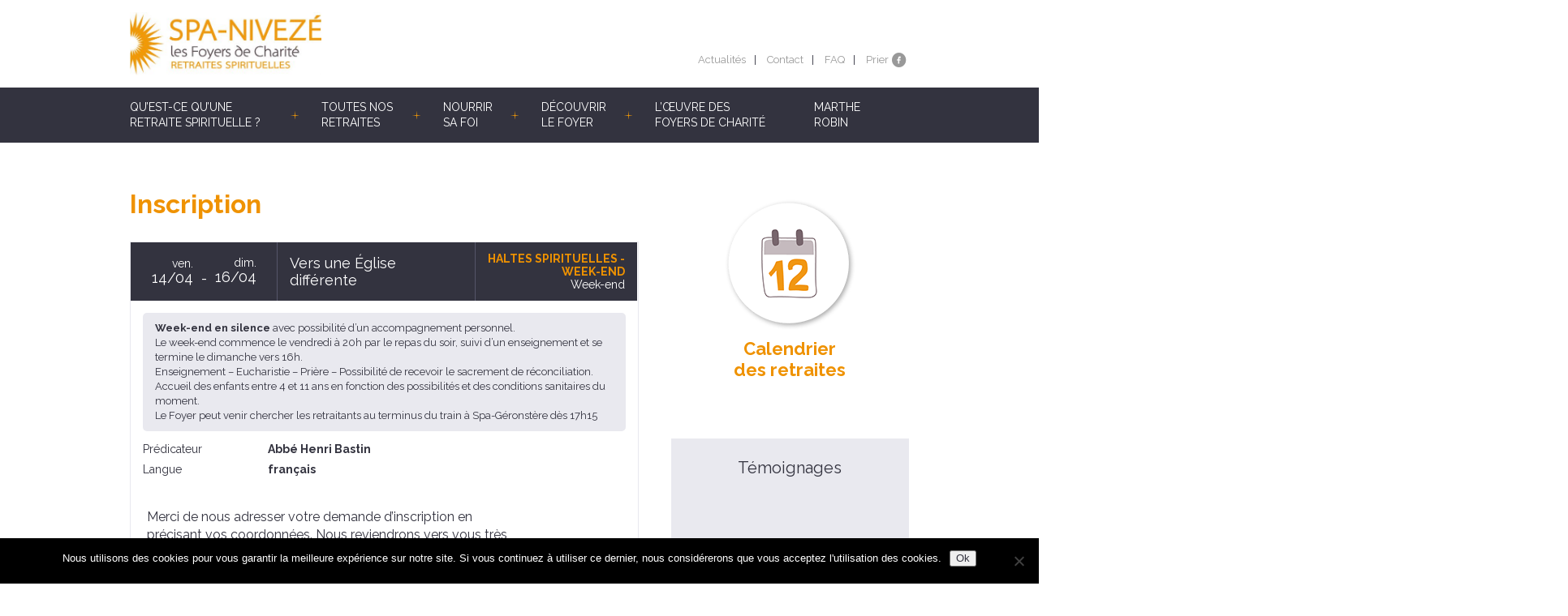

--- FILE ---
content_type: text/html; charset=UTF-8
request_url: https://www.foyerspa.be/inscription/?retraite=14183
body_size: 9703
content:
<!DOCTYPE html>
<html lang="fr-FR">
<head>
    <meta charset="UTF-8">
    <meta http-equiv="x-ua-compatible" content="ie=edge">
    <meta name="viewport" content="width=device-width, initial-scale=1, maximum-scale=1.0, user-scalable=0">
    <title>  Inscription</title>
    <link rel="icon" href="https://www.foyerspa.be/assets/themes/fdc/img/favicon.ico" />
    <meta name='robots' content='max-image-preview:large' />
	<style>img:is([sizes="auto" i], [sizes^="auto," i]) { contain-intrinsic-size: 3000px 1500px }</style>
	<link rel="alternate" hreflang="fr" href="https://www.foyerspa.be/inscription/" />
<link rel='dns-prefetch' href='//fonts.googleapis.com' />
		<!-- This site uses the Google Analytics by ExactMetrics plugin v8.10.1 - Using Analytics tracking - https://www.exactmetrics.com/ -->
		<!-- Note: ExactMetrics is not currently configured on this site. The site owner needs to authenticate with Google Analytics in the ExactMetrics settings panel. -->
					<!-- No tracking code set -->
				<!-- / Google Analytics by ExactMetrics -->
		<link rel='stylesheet' id='wp-block-library-css' href='https://www.foyerspa.be/wp-includes/css/dist/block-library/style.min.css?ver=6.8.2' type='text/css' media='all' />
<style id='classic-theme-styles-inline-css' type='text/css'>
/*! This file is auto-generated */
.wp-block-button__link{color:#fff;background-color:#32373c;border-radius:9999px;box-shadow:none;text-decoration:none;padding:calc(.667em + 2px) calc(1.333em + 2px);font-size:1.125em}.wp-block-file__button{background:#32373c;color:#fff;text-decoration:none}
</style>
<style id='global-styles-inline-css' type='text/css'>
:root{--wp--preset--aspect-ratio--square: 1;--wp--preset--aspect-ratio--4-3: 4/3;--wp--preset--aspect-ratio--3-4: 3/4;--wp--preset--aspect-ratio--3-2: 3/2;--wp--preset--aspect-ratio--2-3: 2/3;--wp--preset--aspect-ratio--16-9: 16/9;--wp--preset--aspect-ratio--9-16: 9/16;--wp--preset--color--black: #000000;--wp--preset--color--cyan-bluish-gray: #abb8c3;--wp--preset--color--white: #ffffff;--wp--preset--color--pale-pink: #f78da7;--wp--preset--color--vivid-red: #cf2e2e;--wp--preset--color--luminous-vivid-orange: #ff6900;--wp--preset--color--luminous-vivid-amber: #fcb900;--wp--preset--color--light-green-cyan: #7bdcb5;--wp--preset--color--vivid-green-cyan: #00d084;--wp--preset--color--pale-cyan-blue: #8ed1fc;--wp--preset--color--vivid-cyan-blue: #0693e3;--wp--preset--color--vivid-purple: #9b51e0;--wp--preset--gradient--vivid-cyan-blue-to-vivid-purple: linear-gradient(135deg,rgba(6,147,227,1) 0%,rgb(155,81,224) 100%);--wp--preset--gradient--light-green-cyan-to-vivid-green-cyan: linear-gradient(135deg,rgb(122,220,180) 0%,rgb(0,208,130) 100%);--wp--preset--gradient--luminous-vivid-amber-to-luminous-vivid-orange: linear-gradient(135deg,rgba(252,185,0,1) 0%,rgba(255,105,0,1) 100%);--wp--preset--gradient--luminous-vivid-orange-to-vivid-red: linear-gradient(135deg,rgba(255,105,0,1) 0%,rgb(207,46,46) 100%);--wp--preset--gradient--very-light-gray-to-cyan-bluish-gray: linear-gradient(135deg,rgb(238,238,238) 0%,rgb(169,184,195) 100%);--wp--preset--gradient--cool-to-warm-spectrum: linear-gradient(135deg,rgb(74,234,220) 0%,rgb(151,120,209) 20%,rgb(207,42,186) 40%,rgb(238,44,130) 60%,rgb(251,105,98) 80%,rgb(254,248,76) 100%);--wp--preset--gradient--blush-light-purple: linear-gradient(135deg,rgb(255,206,236) 0%,rgb(152,150,240) 100%);--wp--preset--gradient--blush-bordeaux: linear-gradient(135deg,rgb(254,205,165) 0%,rgb(254,45,45) 50%,rgb(107,0,62) 100%);--wp--preset--gradient--luminous-dusk: linear-gradient(135deg,rgb(255,203,112) 0%,rgb(199,81,192) 50%,rgb(65,88,208) 100%);--wp--preset--gradient--pale-ocean: linear-gradient(135deg,rgb(255,245,203) 0%,rgb(182,227,212) 50%,rgb(51,167,181) 100%);--wp--preset--gradient--electric-grass: linear-gradient(135deg,rgb(202,248,128) 0%,rgb(113,206,126) 100%);--wp--preset--gradient--midnight: linear-gradient(135deg,rgb(2,3,129) 0%,rgb(40,116,252) 100%);--wp--preset--font-size--small: 13px;--wp--preset--font-size--medium: 20px;--wp--preset--font-size--large: 36px;--wp--preset--font-size--x-large: 42px;--wp--preset--spacing--20: 0.44rem;--wp--preset--spacing--30: 0.67rem;--wp--preset--spacing--40: 1rem;--wp--preset--spacing--50: 1.5rem;--wp--preset--spacing--60: 2.25rem;--wp--preset--spacing--70: 3.38rem;--wp--preset--spacing--80: 5.06rem;--wp--preset--shadow--natural: 6px 6px 9px rgba(0, 0, 0, 0.2);--wp--preset--shadow--deep: 12px 12px 50px rgba(0, 0, 0, 0.4);--wp--preset--shadow--sharp: 6px 6px 0px rgba(0, 0, 0, 0.2);--wp--preset--shadow--outlined: 6px 6px 0px -3px rgba(255, 255, 255, 1), 6px 6px rgba(0, 0, 0, 1);--wp--preset--shadow--crisp: 6px 6px 0px rgba(0, 0, 0, 1);}:where(.is-layout-flex){gap: 0.5em;}:where(.is-layout-grid){gap: 0.5em;}body .is-layout-flex{display: flex;}.is-layout-flex{flex-wrap: wrap;align-items: center;}.is-layout-flex > :is(*, div){margin: 0;}body .is-layout-grid{display: grid;}.is-layout-grid > :is(*, div){margin: 0;}:where(.wp-block-columns.is-layout-flex){gap: 2em;}:where(.wp-block-columns.is-layout-grid){gap: 2em;}:where(.wp-block-post-template.is-layout-flex){gap: 1.25em;}:where(.wp-block-post-template.is-layout-grid){gap: 1.25em;}.has-black-color{color: var(--wp--preset--color--black) !important;}.has-cyan-bluish-gray-color{color: var(--wp--preset--color--cyan-bluish-gray) !important;}.has-white-color{color: var(--wp--preset--color--white) !important;}.has-pale-pink-color{color: var(--wp--preset--color--pale-pink) !important;}.has-vivid-red-color{color: var(--wp--preset--color--vivid-red) !important;}.has-luminous-vivid-orange-color{color: var(--wp--preset--color--luminous-vivid-orange) !important;}.has-luminous-vivid-amber-color{color: var(--wp--preset--color--luminous-vivid-amber) !important;}.has-light-green-cyan-color{color: var(--wp--preset--color--light-green-cyan) !important;}.has-vivid-green-cyan-color{color: var(--wp--preset--color--vivid-green-cyan) !important;}.has-pale-cyan-blue-color{color: var(--wp--preset--color--pale-cyan-blue) !important;}.has-vivid-cyan-blue-color{color: var(--wp--preset--color--vivid-cyan-blue) !important;}.has-vivid-purple-color{color: var(--wp--preset--color--vivid-purple) !important;}.has-black-background-color{background-color: var(--wp--preset--color--black) !important;}.has-cyan-bluish-gray-background-color{background-color: var(--wp--preset--color--cyan-bluish-gray) !important;}.has-white-background-color{background-color: var(--wp--preset--color--white) !important;}.has-pale-pink-background-color{background-color: var(--wp--preset--color--pale-pink) !important;}.has-vivid-red-background-color{background-color: var(--wp--preset--color--vivid-red) !important;}.has-luminous-vivid-orange-background-color{background-color: var(--wp--preset--color--luminous-vivid-orange) !important;}.has-luminous-vivid-amber-background-color{background-color: var(--wp--preset--color--luminous-vivid-amber) !important;}.has-light-green-cyan-background-color{background-color: var(--wp--preset--color--light-green-cyan) !important;}.has-vivid-green-cyan-background-color{background-color: var(--wp--preset--color--vivid-green-cyan) !important;}.has-pale-cyan-blue-background-color{background-color: var(--wp--preset--color--pale-cyan-blue) !important;}.has-vivid-cyan-blue-background-color{background-color: var(--wp--preset--color--vivid-cyan-blue) !important;}.has-vivid-purple-background-color{background-color: var(--wp--preset--color--vivid-purple) !important;}.has-black-border-color{border-color: var(--wp--preset--color--black) !important;}.has-cyan-bluish-gray-border-color{border-color: var(--wp--preset--color--cyan-bluish-gray) !important;}.has-white-border-color{border-color: var(--wp--preset--color--white) !important;}.has-pale-pink-border-color{border-color: var(--wp--preset--color--pale-pink) !important;}.has-vivid-red-border-color{border-color: var(--wp--preset--color--vivid-red) !important;}.has-luminous-vivid-orange-border-color{border-color: var(--wp--preset--color--luminous-vivid-orange) !important;}.has-luminous-vivid-amber-border-color{border-color: var(--wp--preset--color--luminous-vivid-amber) !important;}.has-light-green-cyan-border-color{border-color: var(--wp--preset--color--light-green-cyan) !important;}.has-vivid-green-cyan-border-color{border-color: var(--wp--preset--color--vivid-green-cyan) !important;}.has-pale-cyan-blue-border-color{border-color: var(--wp--preset--color--pale-cyan-blue) !important;}.has-vivid-cyan-blue-border-color{border-color: var(--wp--preset--color--vivid-cyan-blue) !important;}.has-vivid-purple-border-color{border-color: var(--wp--preset--color--vivid-purple) !important;}.has-vivid-cyan-blue-to-vivid-purple-gradient-background{background: var(--wp--preset--gradient--vivid-cyan-blue-to-vivid-purple) !important;}.has-light-green-cyan-to-vivid-green-cyan-gradient-background{background: var(--wp--preset--gradient--light-green-cyan-to-vivid-green-cyan) !important;}.has-luminous-vivid-amber-to-luminous-vivid-orange-gradient-background{background: var(--wp--preset--gradient--luminous-vivid-amber-to-luminous-vivid-orange) !important;}.has-luminous-vivid-orange-to-vivid-red-gradient-background{background: var(--wp--preset--gradient--luminous-vivid-orange-to-vivid-red) !important;}.has-very-light-gray-to-cyan-bluish-gray-gradient-background{background: var(--wp--preset--gradient--very-light-gray-to-cyan-bluish-gray) !important;}.has-cool-to-warm-spectrum-gradient-background{background: var(--wp--preset--gradient--cool-to-warm-spectrum) !important;}.has-blush-light-purple-gradient-background{background: var(--wp--preset--gradient--blush-light-purple) !important;}.has-blush-bordeaux-gradient-background{background: var(--wp--preset--gradient--blush-bordeaux) !important;}.has-luminous-dusk-gradient-background{background: var(--wp--preset--gradient--luminous-dusk) !important;}.has-pale-ocean-gradient-background{background: var(--wp--preset--gradient--pale-ocean) !important;}.has-electric-grass-gradient-background{background: var(--wp--preset--gradient--electric-grass) !important;}.has-midnight-gradient-background{background: var(--wp--preset--gradient--midnight) !important;}.has-small-font-size{font-size: var(--wp--preset--font-size--small) !important;}.has-medium-font-size{font-size: var(--wp--preset--font-size--medium) !important;}.has-large-font-size{font-size: var(--wp--preset--font-size--large) !important;}.has-x-large-font-size{font-size: var(--wp--preset--font-size--x-large) !important;}
:where(.wp-block-post-template.is-layout-flex){gap: 1.25em;}:where(.wp-block-post-template.is-layout-grid){gap: 1.25em;}
:where(.wp-block-columns.is-layout-flex){gap: 2em;}:where(.wp-block-columns.is-layout-grid){gap: 2em;}
:root :where(.wp-block-pullquote){font-size: 1.5em;line-height: 1.6;}
</style>
<link rel='stylesheet' id='contact-form-7-css' href='https://www.foyerspa.be/assets/plugins/contact-form-7/includes/css/styles.css?ver=6.1.3' type='text/css' media='all' />
<style id='contact-form-7-inline-css' type='text/css'>
.wpcf7 .wpcf7-recaptcha iframe {margin-bottom: 0;}.wpcf7 .wpcf7-recaptcha[data-align="center"] > div {margin: 0 auto;}.wpcf7 .wpcf7-recaptcha[data-align="right"] > div {margin: 0 0 0 auto;}
</style>
<link rel='stylesheet' id='cookie-notice-front-css' href='https://www.foyerspa.be/assets/plugins/cookie-notice/css/front.min.css?ver=2.5.8' type='text/css' media='all' />
<link rel='stylesheet' id='wpml-legacy-horizontal-list-0-css' href='//www.foyerspa.be/assets/plugins/sitepress-multilingual-cms/templates/language-switchers/legacy-list-horizontal/style.css?ver=1' type='text/css' media='all' />
<link rel='stylesheet' id='css-font-css' href='https://fonts.googleapis.com/css?family=Dancing+Script%7CRaleway%3A400%2C700&#038;ver=6.8.2' type='text/css' media='all' />
<link rel='stylesheet' id='css-swiper-css' href='https://www.foyerspa.be/assets/themes/fdc/libs/swiper/swiper.min.css?ver=6.8.2' type='text/css' media='all' />
<link rel='stylesheet' id='css-global-css' href='https://www.foyerspa.be/assets/themes/fdc/css/styles.min.css?ver=6.8.2' type='text/css' media='all' />
<link rel='stylesheet' id='css-surcharge-css' href='https://www.foyerspa.be/assets/themes/fdc/css/surcharge.css?ver=6.8.2' type='text/css' media='all' />
<link rel='stylesheet' id='wp-featherlight-css' href='https://www.foyerspa.be/assets/plugins/wp-featherlight/css/wp-featherlight.min.css?ver=1.3.4' type='text/css' media='all' />
<script type="text/javascript" id="cookie-notice-front-js-before">
/* <![CDATA[ */
var cnArgs = {"ajaxUrl":"https:\/\/www.foyerspa.be\/wp-admin\/admin-ajax.php","nonce":"23bec32a0b","hideEffect":"fade","position":"bottom","onScroll":false,"onScrollOffset":100,"onClick":false,"cookieName":"cookie_notice_accepted","cookieTime":2592000,"cookieTimeRejected":2592000,"globalCookie":false,"redirection":false,"cache":false,"revokeCookies":false,"revokeCookiesOpt":"automatic"};
/* ]]> */
</script>
<script type="text/javascript" src="https://www.foyerspa.be/assets/plugins/cookie-notice/js/front.min.js?ver=2.5.8" id="cookie-notice-front-js"></script>
<script type="text/javascript" src="https://www.foyerspa.be/wp-includes/js/jquery/jquery.min.js?ver=3.7.1" id="jquery-core-js"></script>
<script type="text/javascript" src="https://www.foyerspa.be/wp-includes/js/jquery/jquery-migrate.min.js?ver=3.4.1" id="jquery-migrate-js"></script>
<link rel="https://api.w.org/" href="https://www.foyerspa.be/wp-json/" /><link rel="alternate" title="JSON" type="application/json" href="https://www.foyerspa.be/wp-json/wp/v2/pages/1054" /><link rel="canonical" href="https://www.foyerspa.be/inscription/" />
<link rel="alternate" title="oEmbed (JSON)" type="application/json+oembed" href="https://www.foyerspa.be/wp-json/oembed/1.0/embed?url=https%3A%2F%2Fwww.foyerspa.be%2Finscription%2F" />
<link rel="alternate" title="oEmbed (XML)" type="text/xml+oembed" href="https://www.foyerspa.be/wp-json/oembed/1.0/embed?url=https%3A%2F%2Fwww.foyerspa.be%2Finscription%2F&#038;format=xml" />
<meta name="generator" content="WPML ver:4.3.6 stt:1,4,3,2;" />
</head>

<body>

    <header class="header" role="banner">

        <div class="header-main">
            <div class="wrap grid">
                <a href="/" title="Les foyers de charité" class="logo"><img src="https://www.foyerspa.be/assets/uploads/sites/4/2017/07/logo-Spa-e1499411940422.jpg" alt="Les foyers de charité"></a>
                <nav class="menutop">
                	<ul class="menu-menu-top">
                		<li class="menutop-item menu-item"><a href="https://www.foyerspa.be/actualites/">Actualités</a></li><li id="menu-item-126" class="menutop-item menu-item menu-item-type-post_type menu-item-object-page menu-item-126"><a href="https://www.foyerspa.be/contact-et-acces/">Contact</a></li>
<li id="menu-item-188" class="menutop-item menu-item menu-item-type-custom menu-item-object-custom menu-item-188"><a href="/faq/">FAQ</a></li>
<li id="menu-item-64" class="menutop-item menu-item menu-item-type-custom menu-item-object-custom menu-item-has-children menu-item-64"><a href="/#">Prier</a>
<ul class="sub-menu">
	<li id="menu-item-391" class="menutop-sub-item menu-item menu-item-type-post_type menu-item-object-page menu-item-391"><a href="https://www.foyerspa.be/prier-avec-le-foyer/">Prier avec le Foyer</a></li>
	<li id="menu-item-4917" class="menutop-sub-item menu-item menu-item-type-post_type menu-item-object-page menu-item-4917"><a href="https://www.foyerspa.be/prier-en-union-avec-leglise/">Prier en union avec l&rsquo;Église</a></li>
	<li id="menu-item-390" class="menutop-sub-item menu-item menu-item-type-post_type menu-item-object-page menu-item-390"><a href="https://www.foyerspa.be/confier-une-intention-de-priere/">Confier une intention de prière</a></li>
</ul>
</li>
<li class="menutop-item-alt menu-item"><a href="https://www.facebook.com/foyerdecharite.spa/" target="_blank"><i class="icon-fb"></i></a></li>                	</ul>
                </nav>
            </div>
        </div>

        <div class="header-nav">
            <div class="wrap">
                <a href="javascript:void(0);" title="" class="menu-toggle icon-menu medium-hidden large-hidden"></a>
                <nav class="menu">
                    <ul>
                        <li class="menu-logo"><a href="/" title="Les foyers de charité"><img src="https://www.foyerspa.be/assets/themes/fdc/img/logo-mini.gif" alt=""></a></li>
                        <li id="menu-item-55" class="menu-item menu-item-type-custom menu-item-object-custom menu-item-has-children menu-item-55"><a>Qu’est-ce qu’une retraite spirituelle ?</a>
<ul class="sub-menu">
	<li id="menu-item-78" class="menu-item menu-item-type-post_type menu-item-object-page menu-item-78"><a href="https://www.foyerspa.be/une-retraite-spirituelle/">Une retraite spirituelle</a></li>
	<li id="menu-item-56" class="menu-item menu-item-type-custom menu-item-object-custom menu-item-56"><a href="/temoignages/">Temoignages</a></li>
	<li id="menu-item-286" class="menu-item menu-item-type-post_type menu-item-object-page menu-item-286"><a href="https://www.foyerspa.be/predicateurs/">Les prédicateurs</a></li>
</ul>
</li>
<li id="menu-item-57" class="menu-item menu-item-type-custom menu-item-object-custom menu-item-has-children menu-item-57"><a>Toutes nos retraites</a>
<ul class="sub-menu">
	<li id="menu-item-58" class="menu-item menu-item-type-custom menu-item-object-custom menu-item-58"><a href="/retraites">Calendrier des retraites</a></li>
	<li id="menu-item-114" class="menu-item menu-item-type-post_type menu-item-object-page menu-item-114"><a href="https://www.foyerspa.be/quelle-retraite-choisir/">Quelle retraite choisir ?</a></li>
</ul>
</li>
<li id="menu-item-4839" class="menu-item menu-item-type-post_type menu-item-object-page menu-item-has-children menu-item-4839"><a href="https://www.foyerspa.be/?page_id=4837">Nourrir sa foi</a>
<ul class="sub-menu">
	<li id="menu-item-4849" class="menu-item menu-item-type-post_type menu-item-object-page menu-item-4849"><a href="https://www.foyerspa.be/enseignements-video/">Retraites et enseignements audio – vidéo</a></li>
	<li id="menu-item-4851" class="menu-item menu-item-type-post_type menu-item-object-page menu-item-4851"><a href="https://www.foyerspa.be/textes/">Documents</a></li>
	<li id="menu-item-4850" class="menu-item menu-item-type-post_type menu-item-object-page menu-item-4850"><a href="https://www.foyerspa.be/homelies-video/">Célébrations et homélies vidéo</a></li>
	<li id="menu-item-9601" class="menu-item menu-item-type-post_type menu-item-object-page menu-item-9601"><a href="https://www.foyerspa.be/temoignages-de-la-part-de-la-communaute/">Témoignages de la part de la communauté</a></li>
</ul>
</li>
<li id="menu-item-59" class="menu-item menu-item-type-custom menu-item-object-custom menu-item-has-children menu-item-59"><a>Découvrir le Foyer</a>
<ul class="sub-menu">
	<li id="menu-item-197" class="menu-item menu-item-type-post_type menu-item-object-page menu-item-197"><a href="https://www.foyerspa.be/le-foyer-et-la-communaute/">Le Foyer de Charité de Spa-Nivezé</a></li>
	<li id="menu-item-429" class="menu-item menu-item-type-post_type menu-item-object-page menu-item-429"><a href="https://www.foyerspa.be/la-communaute/">La communauté du Foyer</a></li>
	<li id="menu-item-890" class="menu-item menu-item-type-post_type menu-item-object-page menu-item-890"><a href="https://www.foyerspa.be/le-relais/">Accueil au Relais</a></li>
	<li id="menu-item-120" class="menu-item menu-item-type-post_type menu-item-object-page menu-item-120"><a href="https://www.foyerspa.be/contact-et-acces/">Contact et accès</a></li>
</ul>
</li>
<li id="menu-item-431" class="menu-item menu-item-type-post_type menu-item-object-page menu-item-431"><a href="https://www.foyerspa.be/loeuvre-des-fdc/">L’œuvre des Foyers de Charité</a></li>
<li id="menu-item-4774" class="menu-item menu-item-type-post_type menu-item-object-page menu-item-4774"><a href="https://www.foyerspa.be/reprise-des-retraites/">Marthe Robin</a></li>
                    </ul>
                    <ul class="medium-hidden large-hidden">
                        <li class="menutop-item menu-item"><a href="https://www.foyerspa.be/actualites/">Actualités</a></li><li class="menutop-item menu-item menu-item-type-post_type menu-item-object-page menu-item-126"><a href="https://www.foyerspa.be/contact-et-acces/">Contact</a></li>
<li class="menutop-item menu-item menu-item-type-custom menu-item-object-custom menu-item-188"><a href="/faq/">FAQ</a></li>
<li class="menutop-item menu-item menu-item-type-custom menu-item-object-custom menu-item-has-children menu-item-64"><a href="/#">Prier</a>
<ul class="sub-menu">
	<li class="menutop-sub-item menu-item menu-item-type-post_type menu-item-object-page menu-item-391"><a href="https://www.foyerspa.be/prier-avec-le-foyer/">Prier avec le Foyer</a></li>
	<li class="menutop-sub-item menu-item menu-item-type-post_type menu-item-object-page menu-item-4917"><a href="https://www.foyerspa.be/prier-en-union-avec-leglise/">Prier en union avec l&rsquo;Église</a></li>
	<li class="menutop-sub-item menu-item menu-item-type-post_type menu-item-object-page menu-item-390"><a href="https://www.foyerspa.be/confier-une-intention-de-priere/">Confier une intention de prière</a></li>
</ul>
</li>
                    </ul>
                </nav>
            </div>
        </div>

    </header>

<section class="section">
   <div class="wrap">
      <div class="grid-2-small-1 has-gutter-xl">
         <article class="two-thirds content">
            <h1>Inscription</h1>

       


      <article class="prog-item">
        <header class="prog-item-header">
            <div class="prog-item-date">
                <div class="prog-item-day">ven.<strong>14/04</strong></div>
                <div class="prog-item-day">dim.<strong>16/04</strong></div>
            </div>
            <div class="prog-item-ttl">
                Vers une Église différente            </div>
            <div class="prog-item-theme">
                <a class="prog-item-theme-link" href="https://www.foyerspa.be/quelle-retraite-choisir/#retraite-couples-et-fiances">Haltes spirituelles - Week-end</a>
                Week-end            </div>
        </header>
        <div class="prog-item-content">
                            <div class="prog-item-info">
                    <p><strong>Week-end en silence</strong> avec possibilité d&rsquo;un accompagnement personnel.</p>
<p>Le week-end commence le vendredi à 20h par le repas du soir, suivi d&rsquo;un enseignement et se termine le dimanche vers 16h.</p>
<p>Enseignement &#8211; Eucharistie &#8211; Prière &#8211; Possibilité de recevoir le sacrement de réconciliation.</p>
<p>Accueil des enfants entre 4 et 11 ans en fonction des possibilités et des conditions sanitaires du moment.</p>
<p>Le Foyer peut venir chercher les retraitants au terminus du train à Spa-Géronstère dès 17h15</p>
                </div>
                                <div class="prog-item-meta">
                    <ul class="prog-item-carac">
                        <li>
                            <span class="prog-item-label">Prédicateur</span>
                            <strong>Abbé Henri Bastin</strong>
                        </li>
                        <li>
                            <span class="prog-item-label">Langue</span>
                            <strong>français</strong>
                        </li>
                                            </ul>
                </div>

                
                

            </div>
            <div class="inscription">
               <p>Merci de nous adresser votre demande d&rsquo;inscription en précisant vos coordonnées. Nous reviendrons vers vous très prochainement pour compléter votre inscription.</p>
<p>&nbsp;</p>
               
<div class="wpcf7 no-js" id="wpcf7-f1451-o1" lang="fr-FR" dir="ltr" data-wpcf7-id="1451">
<div class="screen-reader-response"><p role="status" aria-live="polite" aria-atomic="true"></p> <ul></ul></div>
<form action="/inscription/?retraite=14183#wpcf7-f1451-o1" method="post" class="wpcf7-form init" aria-label="Formulaire de contact" novalidate="novalidate" data-status="init">
<fieldset class="hidden-fields-container"><input type="hidden" name="_wpcf7" value="1451" /><input type="hidden" name="_wpcf7_version" value="6.1.3" /><input type="hidden" name="_wpcf7_locale" value="fr_FR" /><input type="hidden" name="_wpcf7_unit_tag" value="wpcf7-f1451-o1" /><input type="hidden" name="_wpcf7_container_post" value="0" /><input type="hidden" name="_wpcf7_posted_data_hash" value="" /><input type="hidden" name="_wpcf7_recaptcha_response" value="" />
</fieldset>
<p><span class="wpcf7-form-control-wrap" data-name="genre"><span class="wpcf7-form-control wpcf7-radio"><span class="wpcf7-list-item first"><input type="radio" name="genre" value="M" checked="checked" /><span class="wpcf7-list-item-label">M</span></span><span class="wpcf7-list-item"><input type="radio" name="genre" value="Mme" /><span class="wpcf7-list-item-label">Mme</span></span><span class="wpcf7-list-item last"><input type="radio" name="genre" value="M et Mme" /><span class="wpcf7-list-item-label">M et Mme</span></span></span></span><br />
<span class="wpcf7-form-control-wrap" data-name="your-name"><input size="40" maxlength="400" class="wpcf7-form-control wpcf7-text" aria-invalid="false" placeholder="Nom Monsieur" value="" type="text" name="your-name" /></span><span class="wpcf7-form-control-wrap" data-name="your-surname"><input size="40" maxlength="400" class="wpcf7-form-control wpcf7-text" aria-invalid="false" placeholder="Prénom Monsieur" value="" type="text" name="your-surname" /></span><br />
<span class="wpcf7-form-control-wrap" data-name="date-naissance"><input size="40" maxlength="400" class="wpcf7-form-control wpcf7-text" aria-invalid="false" placeholder="Date de naissance" value="" type="text" name="date-naissance" /></span><span class="wpcf7-form-control-wrap" data-name="profession"><input size="40" maxlength="400" class="wpcf7-form-control wpcf7-text" aria-invalid="false" placeholder="Profession" value="" type="text" name="profession" /></span><br />
<span class="wpcf7-form-control-wrap" data-name="your-name2"><input size="40" maxlength="400" class="wpcf7-form-control wpcf7-text" aria-invalid="false" placeholder="Nom Madame" value="" type="text" name="your-name2" /></span><span class="wpcf7-form-control-wrap" data-name="your-surname2"><input size="40" maxlength="400" class="wpcf7-form-control wpcf7-text" aria-invalid="false" placeholder="Prénom Madame" value="" type="text" name="your-surname2" /></span><br />
<span class="wpcf7-form-control-wrap" data-name="date-naissance2"><input size="40" maxlength="400" class="wpcf7-form-control wpcf7-text" aria-invalid="false" placeholder="Date de naissance" value="" type="text" name="date-naissance2" /></span><span class="wpcf7-form-control-wrap" data-name="profession2"><input size="40" maxlength="400" class="wpcf7-form-control wpcf7-text" aria-invalid="false" placeholder="Profession" value="" type="text" name="profession2" /></span><br />
<span class="wpcf7-form-control-wrap" data-name="your-email"><input size="40" maxlength="400" class="wpcf7-form-control wpcf7-email wpcf7-validates-as-required wpcf7-text wpcf7-validates-as-email" aria-required="true" aria-invalid="false" placeholder="Email *" value="" type="email" name="your-email" /></span><br />
<span class="wpcf7-form-control-wrap" data-name="your-adresse"><input size="40" maxlength="400" class="wpcf7-form-control wpcf7-text wpcf7-validates-as-required" aria-required="true" aria-invalid="false" placeholder="Adresse rue *" value="" type="text" name="your-adresse" /></span><span class="wpcf7-form-control-wrap" data-name="your-streetnumber"><input size="40" maxlength="400" class="wpcf7-form-control wpcf7-text wpcf7-validates-as-required" aria-required="true" aria-invalid="false" placeholder="Numéro/boîte *" value="" type="text" name="your-streetnumber" /></span><span class="wpcf7-form-control-wrap" data-name="your-code"><input size="40" maxlength="400" class="wpcf7-form-control wpcf7-text wpcf7-validates-as-required" aria-required="true" aria-invalid="false" placeholder="Code postal *" value="" type="text" name="your-code" /></span><span class="wpcf7-form-control-wrap" data-name="your-town"><input size="40" maxlength="400" class="wpcf7-form-control wpcf7-text wpcf7-validates-as-required" aria-required="true" aria-invalid="false" placeholder="Ville *" value="" type="text" name="your-town" /></span><span class="wpcf7-form-control-wrap" data-name="your-country"><input size="40" maxlength="400" class="wpcf7-form-control wpcf7-text" aria-invalid="false" placeholder="Pays" value="" type="text" name="your-country" /></span><br />
<span class="wpcf7-form-control-wrap" data-name="your-number"><input size="40" maxlength="400" class="wpcf7-form-control wpcf7-text" aria-invalid="false" placeholder="Numéro téléphone fixe" value="" type="text" name="your-number" /></span><br />
<span class="wpcf7-form-control-wrap" data-name="your-gsm"><input size="40" maxlength="400" class="wpcf7-form-control wpcf7-text" aria-invalid="false" placeholder="Numéro téléphone GSM" value="" type="text" name="your-gsm" /></span><br />
<span class="wpcf7-form-control-wrap" data-name="enfants"><textarea cols="40" rows="10" maxlength="2000" class="wpcf7-form-control wpcf7-textarea" aria-invalid="false" placeholder="Vos enfants participants à la retraite : Sexe, Prénom, Nom, Date de naissance" name="enfants"></textarea></span><br />
<span class="wpcf7-form-control-wrap" data-name="observations"><textarea cols="40" rows="10" maxlength="2000" class="wpcf7-form-control wpcf7-textarea" aria-invalid="false" placeholder="Observations (régime alimentaire, handicap, …)" name="observations"></textarea></span>
</p>
<p><label> Etes-vous déjà venu au Foyer de Spa-Nivezé ou dans un autre Foyer de Charité ? </label><br />
<span class="wpcf7-form-control-wrap" data-name="radio-100"><span class="wpcf7-form-control wpcf7-radio"><span class="wpcf7-list-item first"><input type="radio" name="radio-100" value="oui" checked="checked" /><span class="wpcf7-list-item-label">oui</span></span><span class="wpcf7-list-item last"><input type="radio" name="radio-100" value="non" /><span class="wpcf7-list-item-label">non</span></span></span></span>
</p>
<span class="wpcf7-form-control-wrap recaptcha" data-name="recaptcha"><span data-sitekey="6Le9ZyAaAAAAALhK1aS4OIp3HBDw-0R7eZXQSFD_" class="wpcf7-form-control wpcf7-recaptcha g-recaptcha"></span>
<noscript>
	<div class="grecaptcha-noscript">
		<iframe src="https://www.google.com/recaptcha/api/fallback?k=6Le9ZyAaAAAAALhK1aS4OIp3HBDw-0R7eZXQSFD_" frameborder="0" scrolling="no" width="310" height="430">
		</iframe>
		<textarea name="g-recaptcha-response" rows="3" cols="40" placeholder="reCaptcha Response Here">
		</textarea>
	</div>
</noscript>
</span>
<p><input class="wpcf7-form-control wpcf7-submit has-spinner" type="submit" value="S&#039;inscrire" />
</p>
<input class="wpcf7-form-control wpcf7-hidden" id="retraite" value="" type="hidden" name="retraite" />
<input class="wpcf7-form-control wpcf7-hidden" id="retraitereference" value="" type="hidden" name="retraitereference" /><div class="wpcf7-response-output" aria-hidden="true"></div>
</form>
</div>
               <script>
                  jQuery(document).ready(function($){
                     $("#retraite").val("Vers une Église différente - 14/04/2023 - 16/04/2023");    
                     $("#retraitereference").val('');    
                  });
               </script>
            </div>
        </article>

            
            
            
         </article>
 
         <div class="one-third">
            <aside class="sidebar">

    <div class="sidebar-item">
        <a href="/retraites/" title="" class="circles-item">
            <img src="https://www.foyerspa.be/assets/themes/fdc/img/icon-calendrier.png" alt="">
            <h3 class="circles-ttl">Calendrier <br>des retraites</h3>
        </a>
    </div>

        <div class="sidebar-item bg-light">
        <h2 class="sidebar-ttl">Témoignages</h2>
        <div class="tem tem-slider swiper-container">
            <div class="swiper-wrapper">
                                    <div class="tem-item swiper-slide">
                        <div class="tem-img mtop-large" style="background-image:url(https://img.youtube.com/vi/0EnNWdPD060/maxresdefault.jpg);"></div>
                        <p class="tem-name bold">
                            Côme et Gwénaëlle                        </p>
                        <div class="tem-txt mtop-small">
                            <p>Des vacances familiales qui comptent TRIPLE !</p>
                        </div>
                        <p><a href="#" title="" class="tem-all dotted" data-featherlight-perso="#lightbox-1" data-yt="0EnNWdPD060">voir la video</a></p>

                        <div id="lightbox-1" class="iframe-responsive is-hidden">
                                                            </div>
                            </div>
                                            <div class="tem-item swiper-slide">
                        <div class="tem-img mtop-large" style="background-image:url(https://img.youtube.com/vi/2Oyq0dzGbZw/maxresdefault.jpg);"></div>
                        <p class="tem-name bold">
                            Père Antoine, 47 ans                        </p>
                        <div class="tem-txt mtop-small">
                            <p>Donner du temps à Dieu&#8230; pour qu&rsquo;il nous fasse du bien</p>
                        </div>
                        <p><a href="#" title="" class="tem-all dotted" data-featherlight-perso="#lightbox-2" data-yt="2Oyq0dzGbZw">voir la video</a></p>

                        <div id="lightbox-2" class="iframe-responsive is-hidden">
                                                            </div>
                            </div>
                                            <div class="tem-item swiper-slide">
                        <div class="tem-img mtop-large" style="background-image:url(https://img.youtube.com/vi/sKiVHmaUQUo/maxresdefault.jpg);"></div>
                        <p class="tem-name bold">
                            William, 65 ans                        </p>
                        <div class="tem-txt mtop-small">
                            <p>Chef d&rsquo;entreprise, ma vie professionnelle a été transformée</p>
                        </div>
                        <p><a href="#" title="" class="tem-all dotted" data-featherlight-perso="#lightbox-3" data-yt="sKiVHmaUQUo">voir la video</a></p>

                        <div id="lightbox-3" class="iframe-responsive is-hidden">
                                                            </div>
                            </div>
                                            <div class="tem-item swiper-slide">
                        <div class="tem-img mtop-large" style="background-image:url(https://www.foyerspa.be/assets/themes/fdc/img/tem-palceholder.png);"></div>
                        <p class="tem-name bold">
                            Grégoire, 28 ans                        </p>
                        <div class="tem-txt mtop-small">
                            <p>J’ai retrouvé la joie. Né dans une famille chrétienne, j’avais été scrupuleusement pratiquant. Et ces ...</p>
                        </div>
                        <p><a href="#" title="" class="tem-all dotted" data-featherlight-perso="#lightbox-4" data-yt="">lire la suite</a></p>

                        <div id="lightbox-4" class=" is-hidden">
                                                                <div class="tem-lightbox">
                                        <p class="tem-lightbox-txt"><p>J’ai retrouvé la joie. Né dans une famille chrétienne, j’avais été scrupuleusement pratiquant. Et ces dernières années, au cours de ma scolarité, ma foi s’est étiolée et je sentais que je n’arrivais plus à prier. Je suis venue en retraite, un peu traîné par ma fiancée et j’ai retenu deux choses : d’une part, que Dieu est Père ; d’autre part que Marie est Mère de l’Eglise.</p>
</p>
                                        <div class="tem-lightbox-profil">
                                            <div class="tem-img">
                                                <img src="" alt="">
                                            </div>
                                            <p class="tem-lightbox-name">
                                                Grégoire, 28 ans                                            </p>
                                        </div>
                                    </div>
                                                                    </div>
                            </div>
                                            <div class="tem-item swiper-slide">
                        <div class="tem-img mtop-large" style="background-image:url(https://www.foyerspa.be/assets/themes/fdc/img/tem-palceholder.png);"></div>
                        <p class="tem-name bold">
                            Philippe et Jeanne                        </p>
                        <div class="tem-txt mtop-small">
                            <p>Nous sommes rentrés, il y a quelques heures, d’une retraite en Foyer de Charité et ...</p>
                        </div>
                        <p><a href="#" title="" class="tem-all dotted" data-featherlight-perso="#lightbox-5" data-yt="">lire la suite</a></p>

                        <div id="lightbox-5" class=" is-hidden">
                                                                <div class="tem-lightbox">
                                        <p class="tem-lightbox-txt"><p>Nous sommes rentrés, il y a quelques heures, d’une retraite en Foyer de Charité et nous tenons dès à présent à vous remercier pour toutes les grâces reçues : nos deux enfants sont rentrés détendus, avec des idées de chants pour notre prière familiale quotidienne. Ils ont beaucoup apprécié la nourriture! MERCI à toutes les personnes qui se sont occupées d’eux.<br />
Ce matin, au gré d’une petite promenade, nous avons réussi à nous dire des paroles très importantes, tout en douceur et en profondeur.<br />
MERCI au prédicateur pour le contenu des enseignements, pour son humour et pour la puissance de sa prière. Votre foyer nous permet de nous ressourcer, de goûter à la paix de Dieu, d’apprendre à prier, de nous retrouver… et la liste n’est pas exhaustive ! Tout simplement MERCI !</p>
</p>
                                        <div class="tem-lightbox-profil">
                                            <div class="tem-img">
                                                <img src="" alt="">
                                            </div>
                                            <p class="tem-lightbox-name">
                                                Philippe et Jeanne                                            </p>
                                        </div>
                                    </div>
                                                                    </div>
                            </div>
                                            </div>
                </div>
            </div>
            
        <div class="swiper-pagination"></div>

        <div class="sidebar-item">
            <a href="https://www.foyerspa.be/le-foyer-et-la-communaute/"  class="circles-item">
                <img src="https://www.foyerspa.be/assets/themes/fdc/img/icon-qui-somme-nous.png" alt="">
                <h3 class="circles-ttl">Qui sommes nous ?</h3>
            </a>
        </div>

    </aside>
         </div>
      </div>
   </div>
</section>

  <footer class="footer">
   <div class="wrap">
      <div><a href="http://www.lesfoyersdecharite.com/" target="_blank"><img src="/assets/themes/fdc/img/logo-white.png" alt="" class="is-hidden medium-visible large-visible"></a>
<a href="http://www.martherobin.com/" target="_blank"><img src="/assets/uploads/sites/4/2017/07/logo-fdc-1.png" alt="" class="is-hidden medium-visible large-visible"></a>
<a href="http://liege.diocese.be/" target="_blank"><img src="/assets/uploads/sites/4/2017/11/diocese-de-liege.png" alt="" class="is-hidden medium-visible large-visible"></a></div>
     
    <div class="menu-footer-container"><ul id="menu-footer" class="footer-nav"><li id="menu-item-135" class="menu-item menu-item-type-post_type menu-item-object-page menu-item-135"><a href="https://www.foyerspa.be/mentions-legales/">Mentions légales</a></li>
<li id="menu-item-137" class="menu-item menu-item-type-post_type menu-item-object-page menu-item-137"><a href="https://www.foyerspa.be/contact-et-acces/">Contact</a></li>
<li id="menu-item-187" class="menu-item menu-item-type-custom menu-item-object-custom menu-item-187"><a href="/faq/">FAQ</a></li>
</ul></div>
   </div>
</footer>


<script type="speculationrules">
{"prefetch":[{"source":"document","where":{"and":[{"href_matches":"\/*"},{"not":{"href_matches":["\/wp-*.php","\/wp-admin\/*","\/assets\/uploads\/sites\/4\/*","\/assets\/*","\/assets\/plugins\/*","\/assets\/themes\/fdc\/*","\/*\\?(.+)"]}},{"not":{"selector_matches":"a[rel~=\"nofollow\"]"}},{"not":{"selector_matches":".no-prefetch, .no-prefetch a"}}]},"eagerness":"conservative"}]}
</script>
<script type="text/javascript" src="https://www.foyerspa.be/wp-includes/js/dist/hooks.min.js?ver=4d63a3d491d11ffd8ac6" id="wp-hooks-js"></script>
<script type="text/javascript" src="https://www.foyerspa.be/wp-includes/js/dist/i18n.min.js?ver=5e580eb46a90c2b997e6" id="wp-i18n-js"></script>
<script type="text/javascript" id="wp-i18n-js-after">
/* <![CDATA[ */
wp.i18n.setLocaleData( { 'text direction\u0004ltr': [ 'ltr' ] } );
/* ]]> */
</script>
<script type="text/javascript" src="https://www.foyerspa.be/assets/plugins/contact-form-7/includes/swv/js/index.js?ver=6.1.3" id="swv-js"></script>
<script type="text/javascript" id="contact-form-7-js-translations">
/* <![CDATA[ */
( function( domain, translations ) {
	var localeData = translations.locale_data[ domain ] || translations.locale_data.messages;
	localeData[""].domain = domain;
	wp.i18n.setLocaleData( localeData, domain );
} )( "contact-form-7", {"translation-revision-date":"2025-02-06 12:02:14+0000","generator":"GlotPress\/4.0.1","domain":"messages","locale_data":{"messages":{"":{"domain":"messages","plural-forms":"nplurals=2; plural=n > 1;","lang":"fr"},"This contact form is placed in the wrong place.":["Ce formulaire de contact est plac\u00e9 dans un mauvais endroit."],"Error:":["Erreur\u00a0:"]}},"comment":{"reference":"includes\/js\/index.js"}} );
/* ]]> */
</script>
<script type="text/javascript" id="contact-form-7-js-before">
/* <![CDATA[ */
var wpcf7 = {
    "api": {
        "root": "https:\/\/www.foyerspa.be\/wp-json\/",
        "namespace": "contact-form-7\/v1"
    }
};
/* ]]> */
</script>
<script type="text/javascript" src="https://www.foyerspa.be/assets/plugins/contact-form-7/includes/js/index.js?ver=6.1.3" id="contact-form-7-js"></script>
<script type="text/javascript" src="https://www.foyerspa.be/assets/themes/fdc/libs/swiper/swiper.min.js?ver=6.8.2" id="js-swiper-js"></script>
<script type="text/javascript" src="https://www.foyerspa.be/assets/themes/fdc/libs/scrolltofixed/jquery-scrolltofixed-min.js?ver=6.8.2" id="js-scrollto-js"></script>
<script type="text/javascript" id="js-global-js-extra">
/* <![CDATA[ */
var ajaxurl = "https:\/\/www.foyerspa.be\/wp-admin\/admin-ajax.php";
/* ]]> */
</script>
<script type="text/javascript" src="https://www.foyerspa.be/assets/themes/fdc/js/scripts.min.js?ver=6.8.2" id="js-global-js"></script>
<script type="text/javascript" src="https://www.foyerspa.be/assets/plugins/wp-featherlight/js/wpFeatherlight.pkgd.min.js?ver=1.3.4" id="wp-featherlight-js"></script>
<script type="text/javascript" src="https://www.foyerspa.be/assets/plugins/wpcf7-recaptcha/assets/js/wpcf7-recaptcha-controls.js?ver=1.2" id="wpcf7-recaptcha-controls-js"></script>
<script type="text/javascript" id="google-recaptcha-js-extra">
/* <![CDATA[ */
var wpcf7iqfix = {"recaptcha_empty":"Please verify that you are not a robot.","response_err":"wpcf7-recaptcha: Could not verify reCaptcha response."};
/* ]]> */
</script>
<script type="text/javascript" src="https://www.google.com/recaptcha/api.js?hl=fr_FR&amp;onload=recaptchaCallback&amp;render=explicit&amp;ver=2.0" id="google-recaptcha-js"></script>

		<!-- Cookie Notice plugin v2.5.8 by Hu-manity.co https://hu-manity.co/ -->
		<div id="cookie-notice" role="dialog" class="cookie-notice-hidden cookie-revoke-hidden cn-position-bottom" aria-label="Cookie Notice" style="background-color: rgba(0,0,0,1);"><div class="cookie-notice-container" style="color: #fff"><span id="cn-notice-text" class="cn-text-container">Nous utilisons des cookies pour vous garantir la meilleure expérience sur notre site. Si vous continuez à utiliser ce dernier, nous considérerons que vous acceptez l'utilisation des cookies.</span><span id="cn-notice-buttons" class="cn-buttons-container"><button id="cn-accept-cookie" data-cookie-set="accept" class="cn-set-cookie cn-button cn-button-custom button" aria-label="Ok">Ok</button></span><button id="cn-close-notice" data-cookie-set="accept" class="cn-close-icon" aria-label="Non"></button></div>
			
		</div>
		<!-- / Cookie Notice plugin -->


</body>
</html>


--- FILE ---
content_type: text/html; charset=UTF-8
request_url: https://www.foyerspa.be/assets/themes/fdc/css/surcharge.css?ver=6.8.2
body_size: 9007
content:
<!DOCTYPE html>
<html lang="fr-FR">
<head>
    <meta charset="UTF-8">
    <meta http-equiv="x-ua-compatible" content="ie=edge">
    <meta name="viewport" content="width=device-width, initial-scale=1, maximum-scale=1.0, user-scalable=0">
    <title>Foyer de Spa - Nivezé | Les foyers de Charité - retraites spirituelles</title>
    <link rel="icon" href="https://www.foyerspa.be/assets/themes/fdc/img/favicon.ico" />
    <meta name='robots' content='max-image-preview:large' />
	<style>img:is([sizes="auto" i], [sizes^="auto," i]) { contain-intrinsic-size: 3000px 1500px }</style>
	<link rel="alternate" hreflang="fr" href="https://www.foyerspa.be/" />
<link rel="alternate" hreflang="de" href="https://www.foyerspa.be/?lang=de" />
<link rel="alternate" hreflang="es" href="https://www.foyerspa.be/?lang=es" />
<link rel='dns-prefetch' href='//fonts.googleapis.com' />
		<!-- This site uses the Google Analytics by ExactMetrics plugin v8.10.1 - Using Analytics tracking - https://www.exactmetrics.com/ -->
		<!-- Note: ExactMetrics is not currently configured on this site. The site owner needs to authenticate with Google Analytics in the ExactMetrics settings panel. -->
					<!-- No tracking code set -->
				<!-- / Google Analytics by ExactMetrics -->
		<link rel='stylesheet' id='wp-block-library-css' href='https://www.foyerspa.be/wp-includes/css/dist/block-library/style.min.css?ver=6.8.2' type='text/css' media='all' />
<style id='classic-theme-styles-inline-css' type='text/css'>
/*! This file is auto-generated */
.wp-block-button__link{color:#fff;background-color:#32373c;border-radius:9999px;box-shadow:none;text-decoration:none;padding:calc(.667em + 2px) calc(1.333em + 2px);font-size:1.125em}.wp-block-file__button{background:#32373c;color:#fff;text-decoration:none}
</style>
<style id='global-styles-inline-css' type='text/css'>
:root{--wp--preset--aspect-ratio--square: 1;--wp--preset--aspect-ratio--4-3: 4/3;--wp--preset--aspect-ratio--3-4: 3/4;--wp--preset--aspect-ratio--3-2: 3/2;--wp--preset--aspect-ratio--2-3: 2/3;--wp--preset--aspect-ratio--16-9: 16/9;--wp--preset--aspect-ratio--9-16: 9/16;--wp--preset--color--black: #000000;--wp--preset--color--cyan-bluish-gray: #abb8c3;--wp--preset--color--white: #ffffff;--wp--preset--color--pale-pink: #f78da7;--wp--preset--color--vivid-red: #cf2e2e;--wp--preset--color--luminous-vivid-orange: #ff6900;--wp--preset--color--luminous-vivid-amber: #fcb900;--wp--preset--color--light-green-cyan: #7bdcb5;--wp--preset--color--vivid-green-cyan: #00d084;--wp--preset--color--pale-cyan-blue: #8ed1fc;--wp--preset--color--vivid-cyan-blue: #0693e3;--wp--preset--color--vivid-purple: #9b51e0;--wp--preset--gradient--vivid-cyan-blue-to-vivid-purple: linear-gradient(135deg,rgba(6,147,227,1) 0%,rgb(155,81,224) 100%);--wp--preset--gradient--light-green-cyan-to-vivid-green-cyan: linear-gradient(135deg,rgb(122,220,180) 0%,rgb(0,208,130) 100%);--wp--preset--gradient--luminous-vivid-amber-to-luminous-vivid-orange: linear-gradient(135deg,rgba(252,185,0,1) 0%,rgba(255,105,0,1) 100%);--wp--preset--gradient--luminous-vivid-orange-to-vivid-red: linear-gradient(135deg,rgba(255,105,0,1) 0%,rgb(207,46,46) 100%);--wp--preset--gradient--very-light-gray-to-cyan-bluish-gray: linear-gradient(135deg,rgb(238,238,238) 0%,rgb(169,184,195) 100%);--wp--preset--gradient--cool-to-warm-spectrum: linear-gradient(135deg,rgb(74,234,220) 0%,rgb(151,120,209) 20%,rgb(207,42,186) 40%,rgb(238,44,130) 60%,rgb(251,105,98) 80%,rgb(254,248,76) 100%);--wp--preset--gradient--blush-light-purple: linear-gradient(135deg,rgb(255,206,236) 0%,rgb(152,150,240) 100%);--wp--preset--gradient--blush-bordeaux: linear-gradient(135deg,rgb(254,205,165) 0%,rgb(254,45,45) 50%,rgb(107,0,62) 100%);--wp--preset--gradient--luminous-dusk: linear-gradient(135deg,rgb(255,203,112) 0%,rgb(199,81,192) 50%,rgb(65,88,208) 100%);--wp--preset--gradient--pale-ocean: linear-gradient(135deg,rgb(255,245,203) 0%,rgb(182,227,212) 50%,rgb(51,167,181) 100%);--wp--preset--gradient--electric-grass: linear-gradient(135deg,rgb(202,248,128) 0%,rgb(113,206,126) 100%);--wp--preset--gradient--midnight: linear-gradient(135deg,rgb(2,3,129) 0%,rgb(40,116,252) 100%);--wp--preset--font-size--small: 13px;--wp--preset--font-size--medium: 20px;--wp--preset--font-size--large: 36px;--wp--preset--font-size--x-large: 42px;--wp--preset--spacing--20: 0.44rem;--wp--preset--spacing--30: 0.67rem;--wp--preset--spacing--40: 1rem;--wp--preset--spacing--50: 1.5rem;--wp--preset--spacing--60: 2.25rem;--wp--preset--spacing--70: 3.38rem;--wp--preset--spacing--80: 5.06rem;--wp--preset--shadow--natural: 6px 6px 9px rgba(0, 0, 0, 0.2);--wp--preset--shadow--deep: 12px 12px 50px rgba(0, 0, 0, 0.4);--wp--preset--shadow--sharp: 6px 6px 0px rgba(0, 0, 0, 0.2);--wp--preset--shadow--outlined: 6px 6px 0px -3px rgba(255, 255, 255, 1), 6px 6px rgba(0, 0, 0, 1);--wp--preset--shadow--crisp: 6px 6px 0px rgba(0, 0, 0, 1);}:where(.is-layout-flex){gap: 0.5em;}:where(.is-layout-grid){gap: 0.5em;}body .is-layout-flex{display: flex;}.is-layout-flex{flex-wrap: wrap;align-items: center;}.is-layout-flex > :is(*, div){margin: 0;}body .is-layout-grid{display: grid;}.is-layout-grid > :is(*, div){margin: 0;}:where(.wp-block-columns.is-layout-flex){gap: 2em;}:where(.wp-block-columns.is-layout-grid){gap: 2em;}:where(.wp-block-post-template.is-layout-flex){gap: 1.25em;}:where(.wp-block-post-template.is-layout-grid){gap: 1.25em;}.has-black-color{color: var(--wp--preset--color--black) !important;}.has-cyan-bluish-gray-color{color: var(--wp--preset--color--cyan-bluish-gray) !important;}.has-white-color{color: var(--wp--preset--color--white) !important;}.has-pale-pink-color{color: var(--wp--preset--color--pale-pink) !important;}.has-vivid-red-color{color: var(--wp--preset--color--vivid-red) !important;}.has-luminous-vivid-orange-color{color: var(--wp--preset--color--luminous-vivid-orange) !important;}.has-luminous-vivid-amber-color{color: var(--wp--preset--color--luminous-vivid-amber) !important;}.has-light-green-cyan-color{color: var(--wp--preset--color--light-green-cyan) !important;}.has-vivid-green-cyan-color{color: var(--wp--preset--color--vivid-green-cyan) !important;}.has-pale-cyan-blue-color{color: var(--wp--preset--color--pale-cyan-blue) !important;}.has-vivid-cyan-blue-color{color: var(--wp--preset--color--vivid-cyan-blue) !important;}.has-vivid-purple-color{color: var(--wp--preset--color--vivid-purple) !important;}.has-black-background-color{background-color: var(--wp--preset--color--black) !important;}.has-cyan-bluish-gray-background-color{background-color: var(--wp--preset--color--cyan-bluish-gray) !important;}.has-white-background-color{background-color: var(--wp--preset--color--white) !important;}.has-pale-pink-background-color{background-color: var(--wp--preset--color--pale-pink) !important;}.has-vivid-red-background-color{background-color: var(--wp--preset--color--vivid-red) !important;}.has-luminous-vivid-orange-background-color{background-color: var(--wp--preset--color--luminous-vivid-orange) !important;}.has-luminous-vivid-amber-background-color{background-color: var(--wp--preset--color--luminous-vivid-amber) !important;}.has-light-green-cyan-background-color{background-color: var(--wp--preset--color--light-green-cyan) !important;}.has-vivid-green-cyan-background-color{background-color: var(--wp--preset--color--vivid-green-cyan) !important;}.has-pale-cyan-blue-background-color{background-color: var(--wp--preset--color--pale-cyan-blue) !important;}.has-vivid-cyan-blue-background-color{background-color: var(--wp--preset--color--vivid-cyan-blue) !important;}.has-vivid-purple-background-color{background-color: var(--wp--preset--color--vivid-purple) !important;}.has-black-border-color{border-color: var(--wp--preset--color--black) !important;}.has-cyan-bluish-gray-border-color{border-color: var(--wp--preset--color--cyan-bluish-gray) !important;}.has-white-border-color{border-color: var(--wp--preset--color--white) !important;}.has-pale-pink-border-color{border-color: var(--wp--preset--color--pale-pink) !important;}.has-vivid-red-border-color{border-color: var(--wp--preset--color--vivid-red) !important;}.has-luminous-vivid-orange-border-color{border-color: var(--wp--preset--color--luminous-vivid-orange) !important;}.has-luminous-vivid-amber-border-color{border-color: var(--wp--preset--color--luminous-vivid-amber) !important;}.has-light-green-cyan-border-color{border-color: var(--wp--preset--color--light-green-cyan) !important;}.has-vivid-green-cyan-border-color{border-color: var(--wp--preset--color--vivid-green-cyan) !important;}.has-pale-cyan-blue-border-color{border-color: var(--wp--preset--color--pale-cyan-blue) !important;}.has-vivid-cyan-blue-border-color{border-color: var(--wp--preset--color--vivid-cyan-blue) !important;}.has-vivid-purple-border-color{border-color: var(--wp--preset--color--vivid-purple) !important;}.has-vivid-cyan-blue-to-vivid-purple-gradient-background{background: var(--wp--preset--gradient--vivid-cyan-blue-to-vivid-purple) !important;}.has-light-green-cyan-to-vivid-green-cyan-gradient-background{background: var(--wp--preset--gradient--light-green-cyan-to-vivid-green-cyan) !important;}.has-luminous-vivid-amber-to-luminous-vivid-orange-gradient-background{background: var(--wp--preset--gradient--luminous-vivid-amber-to-luminous-vivid-orange) !important;}.has-luminous-vivid-orange-to-vivid-red-gradient-background{background: var(--wp--preset--gradient--luminous-vivid-orange-to-vivid-red) !important;}.has-very-light-gray-to-cyan-bluish-gray-gradient-background{background: var(--wp--preset--gradient--very-light-gray-to-cyan-bluish-gray) !important;}.has-cool-to-warm-spectrum-gradient-background{background: var(--wp--preset--gradient--cool-to-warm-spectrum) !important;}.has-blush-light-purple-gradient-background{background: var(--wp--preset--gradient--blush-light-purple) !important;}.has-blush-bordeaux-gradient-background{background: var(--wp--preset--gradient--blush-bordeaux) !important;}.has-luminous-dusk-gradient-background{background: var(--wp--preset--gradient--luminous-dusk) !important;}.has-pale-ocean-gradient-background{background: var(--wp--preset--gradient--pale-ocean) !important;}.has-electric-grass-gradient-background{background: var(--wp--preset--gradient--electric-grass) !important;}.has-midnight-gradient-background{background: var(--wp--preset--gradient--midnight) !important;}.has-small-font-size{font-size: var(--wp--preset--font-size--small) !important;}.has-medium-font-size{font-size: var(--wp--preset--font-size--medium) !important;}.has-large-font-size{font-size: var(--wp--preset--font-size--large) !important;}.has-x-large-font-size{font-size: var(--wp--preset--font-size--x-large) !important;}
:where(.wp-block-post-template.is-layout-flex){gap: 1.25em;}:where(.wp-block-post-template.is-layout-grid){gap: 1.25em;}
:where(.wp-block-columns.is-layout-flex){gap: 2em;}:where(.wp-block-columns.is-layout-grid){gap: 2em;}
:root :where(.wp-block-pullquote){font-size: 1.5em;line-height: 1.6;}
</style>
<link rel='stylesheet' id='contact-form-7-css' href='https://www.foyerspa.be/assets/plugins/contact-form-7/includes/css/styles.css?ver=6.1.3' type='text/css' media='all' />
<style id='contact-form-7-inline-css' type='text/css'>
.wpcf7 .wpcf7-recaptcha iframe {margin-bottom: 0;}.wpcf7 .wpcf7-recaptcha[data-align="center"] > div {margin: 0 auto;}.wpcf7 .wpcf7-recaptcha[data-align="right"] > div {margin: 0 0 0 auto;}
</style>
<link rel='stylesheet' id='cookie-notice-front-css' href='https://www.foyerspa.be/assets/plugins/cookie-notice/css/front.min.css?ver=2.5.8' type='text/css' media='all' />
<link rel='stylesheet' id='wpml-legacy-horizontal-list-0-css' href='//www.foyerspa.be/assets/plugins/sitepress-multilingual-cms/templates/language-switchers/legacy-list-horizontal/style.css?ver=1' type='text/css' media='all' />
<link rel='stylesheet' id='css-font-css' href='https://fonts.googleapis.com/css?family=Dancing+Script%7CRaleway%3A400%2C700&#038;ver=6.8.2' type='text/css' media='all' />
<link rel='stylesheet' id='css-swiper-css' href='https://www.foyerspa.be/assets/themes/fdc/libs/swiper/swiper.min.css?ver=6.8.2' type='text/css' media='all' />
<link rel='stylesheet' id='css-global-css' href='https://www.foyerspa.be/assets/themes/fdc/css/styles.min.css?ver=6.8.2' type='text/css' media='all' />
<link rel='stylesheet' id='css-surcharge-css' href='https://www.foyerspa.be/assets/themes/fdc/css/surcharge.css?ver=6.8.2' type='text/css' media='all' />
<link rel='stylesheet' id='wp-featherlight-css' href='https://www.foyerspa.be/assets/plugins/wp-featherlight/css/wp-featherlight.min.css?ver=1.3.4' type='text/css' media='all' />
<script type="text/javascript" id="cookie-notice-front-js-before">
/* <![CDATA[ */
var cnArgs = {"ajaxUrl":"https:\/\/www.foyerspa.be\/wp-admin\/admin-ajax.php","nonce":"23bec32a0b","hideEffect":"fade","position":"bottom","onScroll":false,"onScrollOffset":100,"onClick":false,"cookieName":"cookie_notice_accepted","cookieTime":2592000,"cookieTimeRejected":2592000,"globalCookie":false,"redirection":false,"cache":false,"revokeCookies":false,"revokeCookiesOpt":"automatic"};
/* ]]> */
</script>
<script type="text/javascript" src="https://www.foyerspa.be/assets/plugins/cookie-notice/js/front.min.js?ver=2.5.8" id="cookie-notice-front-js"></script>
<script type="text/javascript" src="https://www.foyerspa.be/wp-includes/js/jquery/jquery.min.js?ver=3.7.1" id="jquery-core-js"></script>
<script type="text/javascript" src="https://www.foyerspa.be/wp-includes/js/jquery/jquery-migrate.min.js?ver=3.4.1" id="jquery-migrate-js"></script>
<link rel="https://api.w.org/" href="https://www.foyerspa.be/wp-json/" /><link rel="alternate" title="JSON" type="application/json" href="https://www.foyerspa.be/wp-json/wp/v2/pages/166" /><link rel="canonical" href="https://www.foyerspa.be/" />
<link rel="alternate" title="oEmbed (JSON)" type="application/json+oembed" href="https://www.foyerspa.be/wp-json/oembed/1.0/embed?url=https%3A%2F%2Fwww.foyerspa.be%2F" />
<link rel="alternate" title="oEmbed (XML)" type="text/xml+oembed" href="https://www.foyerspa.be/wp-json/oembed/1.0/embed?url=https%3A%2F%2Fwww.foyerspa.be%2F&#038;format=xml" />
<meta name="generator" content="WPML ver:4.3.6 stt:1,4,3,2;" />
</head>

<body>

    <header class="header" role="banner">

        <div class="header-main">
            <div class="wrap grid">
                <a href="/" title="Les foyers de charité" class="logo"><img src="https://www.foyerspa.be/assets/uploads/sites/4/2017/07/logo-Spa-e1499411940422.jpg" alt="Les foyers de charité"></a>
                <nav class="menutop">
                	<ul class="menu-menu-top">
                		<li class="menutop-item menu-item"><a href="https://www.foyerspa.be/actualites/">Actualités</a></li><li id="menu-item-126" class="menutop-item menu-item menu-item-type-post_type menu-item-object-page menu-item-126"><a href="https://www.foyerspa.be/contact-et-acces/">Contact</a></li>
<li id="menu-item-188" class="menutop-item menu-item menu-item-type-custom menu-item-object-custom menu-item-188"><a href="/faq/">FAQ</a></li>
<li id="menu-item-64" class="menutop-item menu-item menu-item-type-custom menu-item-object-custom current-menu-item current_page_item menu-item-has-children menu-item-64"><a href="/#" aria-current="page">Prier</a>
<ul class="sub-menu">
	<li id="menu-item-391" class="menutop-sub-item menu-item menu-item-type-post_type menu-item-object-page menu-item-391"><a href="https://www.foyerspa.be/prier-avec-le-foyer/">Prier avec le Foyer</a></li>
	<li id="menu-item-4917" class="menutop-sub-item menu-item menu-item-type-post_type menu-item-object-page menu-item-4917"><a href="https://www.foyerspa.be/prier-en-union-avec-leglise/">Prier en union avec l&rsquo;Église</a></li>
	<li id="menu-item-390" class="menutop-sub-item menu-item menu-item-type-post_type menu-item-object-page menu-item-390"><a href="https://www.foyerspa.be/confier-une-intention-de-priere/">Confier une intention de prière</a></li>
</ul>
</li>
<li class="menutop-item-alt menu-item"><a href="https://www.facebook.com/foyerdecharite.spa/" target="_blank"><i class="icon-fb"></i></a></li>                	</ul>
                </nav>
            </div>
        </div>

        <div class="header-nav">
            <div class="wrap">
                <a href="javascript:void(0);" title="" class="menu-toggle icon-menu medium-hidden large-hidden"></a>
                <nav class="menu">
                    <ul>
                        <li class="menu-logo"><a href="/" title="Les foyers de charité"><img src="https://www.foyerspa.be/assets/themes/fdc/img/logo-mini.gif" alt=""></a></li>
                        <li id="menu-item-55" class="menu-item menu-item-type-custom menu-item-object-custom menu-item-has-children menu-item-55"><a>Qu’est-ce qu’une retraite spirituelle ?</a>
<ul class="sub-menu">
	<li id="menu-item-78" class="menu-item menu-item-type-post_type menu-item-object-page menu-item-78"><a href="https://www.foyerspa.be/une-retraite-spirituelle/">Une retraite spirituelle</a></li>
	<li id="menu-item-56" class="menu-item menu-item-type-custom menu-item-object-custom menu-item-56"><a href="/temoignages/">Temoignages</a></li>
	<li id="menu-item-286" class="menu-item menu-item-type-post_type menu-item-object-page menu-item-286"><a href="https://www.foyerspa.be/predicateurs/">Les prédicateurs</a></li>
</ul>
</li>
<li id="menu-item-57" class="menu-item menu-item-type-custom menu-item-object-custom menu-item-has-children menu-item-57"><a>Toutes nos retraites</a>
<ul class="sub-menu">
	<li id="menu-item-58" class="menu-item menu-item-type-custom menu-item-object-custom menu-item-58"><a href="/retraites">Calendrier des retraites</a></li>
	<li id="menu-item-114" class="menu-item menu-item-type-post_type menu-item-object-page menu-item-114"><a href="https://www.foyerspa.be/quelle-retraite-choisir/">Quelle retraite choisir ?</a></li>
</ul>
</li>
<li id="menu-item-4839" class="menu-item menu-item-type-post_type menu-item-object-page menu-item-has-children menu-item-4839"><a href="https://www.foyerspa.be/?page_id=4837">Nourrir sa foi</a>
<ul class="sub-menu">
	<li id="menu-item-4849" class="menu-item menu-item-type-post_type menu-item-object-page menu-item-4849"><a href="https://www.foyerspa.be/enseignements-video/">Retraites et enseignements audio – vidéo</a></li>
	<li id="menu-item-4851" class="menu-item menu-item-type-post_type menu-item-object-page menu-item-4851"><a href="https://www.foyerspa.be/textes/">Documents</a></li>
	<li id="menu-item-4850" class="menu-item menu-item-type-post_type menu-item-object-page menu-item-4850"><a href="https://www.foyerspa.be/homelies-video/">Célébrations et homélies vidéo</a></li>
	<li id="menu-item-9601" class="menu-item menu-item-type-post_type menu-item-object-page menu-item-9601"><a href="https://www.foyerspa.be/temoignages-de-la-part-de-la-communaute/">Témoignages de la part de la communauté</a></li>
</ul>
</li>
<li id="menu-item-59" class="menu-item menu-item-type-custom menu-item-object-custom menu-item-has-children menu-item-59"><a>Découvrir le Foyer</a>
<ul class="sub-menu">
	<li id="menu-item-197" class="menu-item menu-item-type-post_type menu-item-object-page menu-item-197"><a href="https://www.foyerspa.be/le-foyer-et-la-communaute/">Le Foyer de Charité de Spa-Nivezé</a></li>
	<li id="menu-item-429" class="menu-item menu-item-type-post_type menu-item-object-page menu-item-429"><a href="https://www.foyerspa.be/la-communaute/">La communauté du Foyer</a></li>
	<li id="menu-item-890" class="menu-item menu-item-type-post_type menu-item-object-page menu-item-890"><a href="https://www.foyerspa.be/le-relais/">Accueil au Relais</a></li>
	<li id="menu-item-120" class="menu-item menu-item-type-post_type menu-item-object-page menu-item-120"><a href="https://www.foyerspa.be/contact-et-acces/">Contact et accès</a></li>
</ul>
</li>
<li id="menu-item-431" class="menu-item menu-item-type-post_type menu-item-object-page menu-item-431"><a href="https://www.foyerspa.be/loeuvre-des-fdc/">L’œuvre des Foyers de Charité</a></li>
<li id="menu-item-4774" class="menu-item menu-item-type-post_type menu-item-object-page menu-item-4774"><a href="https://www.foyerspa.be/reprise-des-retraites/">Marthe Robin</a></li>
                    </ul>
                    <ul class="medium-hidden large-hidden">
                        <li class="menutop-item menu-item"><a href="https://www.foyerspa.be/actualites/">Actualités</a></li><li class="menutop-item menu-item menu-item-type-post_type menu-item-object-page menu-item-126"><a href="https://www.foyerspa.be/contact-et-acces/">Contact</a></li>
<li class="menutop-item menu-item menu-item-type-custom menu-item-object-custom menu-item-188"><a href="/faq/">FAQ</a></li>
<li class="menutop-item menu-item menu-item-type-custom menu-item-object-custom current-menu-item current_page_item menu-item-has-children menu-item-64"><a href="/#" aria-current="page">Prier</a>
<ul class="sub-menu">
	<li class="menutop-sub-item menu-item menu-item-type-post_type menu-item-object-page menu-item-391"><a href="https://www.foyerspa.be/prier-avec-le-foyer/">Prier avec le Foyer</a></li>
	<li class="menutop-sub-item menu-item menu-item-type-post_type menu-item-object-page menu-item-4917"><a href="https://www.foyerspa.be/prier-en-union-avec-leglise/">Prier en union avec l&rsquo;Église</a></li>
	<li class="menutop-sub-item menu-item menu-item-type-post_type menu-item-object-page menu-item-390"><a href="https://www.foyerspa.be/confier-une-intention-de-priere/">Confier une intention de prière</a></li>
</ul>
</li>
                    </ul>
                </nav>
            </div>
        </div>

    </header>

<div class="slider swiper-container">
   <div class="swiper-wrapper">
                  <div class="slider-item swiper-slide" style="background-image: url('https://www.foyerspa.be/assets/uploads/sites/4/2022/01/Neubois-20220111-1440x1080.jpg');">
                <div class="wrap">
                    <div class="slider-content"> 
                        <div class="slider-ttl"><p>Une halte pour le cœur et l&rsquo;esprit</p>
 </div>
                                            </div>
                </div>
            </div>
                  <div class="slider-item swiper-slide" style="background-image: url('https://www.foyerspa.be/assets/uploads/sites/4/2019/03/Spa-chapelle-choeur-vu-du-jubé-v2-1462x1080.jpg');">
                <div class="wrap">
                    <div class="slider-content"> 
                        <div class="slider-ttl"><p>Approfondir sa foi</p>
 </div>
                                            </div>
                </div>
            </div>
                  <div class="slider-item swiper-slide" style="background-image: url('https://www.foyerspa.be/assets/uploads/sites/4/2017/07/Cover-Spa4-1920x784.jpg');">
                <div class="wrap">
                    <div class="slider-content"> 
                        <div class="slider-ttl"><p>S&rsquo;arrêter, réfléchir, prier, &#8230;</p>
 </div>
                                            </div>
                </div>
            </div>
         </div>
   <div class="swiper-pagination"></div>
</div>

<aside class="search">
   <div class="wrap">
      <form action="https://www.foyerspa.be/wp-admin/admin-post.php?action=recherche" method="post" class="search-form" role="search">
         <div class="search-grp search-grp-first">
            <label for="search-from"><i class="icon-calendar"></i></label>
            <input name="search-from" id="dt-deb" type="text" onfocus="(this.type = 'date')" placeholder="Du" value="">
         </div>
         <div class="search-grp">
            <label for="search-to"><i class="icon-right2"></i></label>
            <input name="search-to" id="dt-fin" type="text" onfocus="(this.type = 'date')" placeholder="Au" value="">
         </div>
         <label class="search-grp search-grp-select">
         		<div class="form-item form-type-selectn"></div>
         			<select name="search-theme" id="search-theme">
         			<option value="0">Retraite</option>
            	<option value="14148">La retraite de 5 jours pour tous</option><option value="21898">Retraite jeunes 15 &#8211; 30 ans</option><option value="21904">Camp musical</option><option value="21906">Séjour enfants</option><option value="938">Haltes spirituelles &#8211; Week-end</option><option value="199">La retraite de 6 jours pour tous</option><option value="200">Retraites couples et fiancés</option><option value="201">Retraites familles</option><option value="202">Retraites enfants 8-11 ans</option><option value="204">Retraites jeunes (18 &#8211; 35 ans)</option><option value="206">Haltes spirituelles &#8211; Journées pour Dieu</option><option value="19406">Retraite de 4 jours pour tous</option><option value="207">Autres propositions</option><option value="15055">Ados 12-15 ans</option><option value="4863">Nourrir sa foi</option>            </select>
            <span class="search-arrow"><i class="icon-down-open"></i></span>
         </label>
         <label class="search-grp search-grp-last search-grp-select">
         		<div class="form-item form-type-select"></div>
            <select name="search-predi" id="search-predi">
            	<option value="0">Prédicateur</option>
            	<option value="229">Membres du Foyer</option><option value="255">Abbé Jean-Marc de Terwangne</option><option value="809">Monseigneur Jean Kockerols</option><option value="853">Chanoine Pierre Hannosset</option><option value="856">Père Bernard Michon</option><option value="858">Abbé Philippe Degand</option><option value="860">Abbé Luc Terlinden</option><option value="877">Équipes Notre-Dame</option><option value="879">Groupe « Évangéliser avec Marie »</option><option value="1028">Abbé Frédéric Kienen et quelques jeunes</option><option value="1030">Abbé Christophe Cossement</option><option value="1033">Abbé Daniel Procureur</option><option value="1035">Chanoine Jean-Pierre Pire</option><option value="1038">Monseigneur Pierre Warin</option><option value="1040">Abbé Alain de Maere</option><option value="1097">Communauté « Vivre et Aimer »</option><option value="1099">Groupe « Choice »</option><option value="1946">Abbé Jacques Hospied</option><option value="1950">Monseigneur Jean-Pierre Delville</option><option value="1965">Abbé Lambert Malbrouck</option><option value="2205">Abbé Mathias Schmetz</option><option value="2210">Père Patrick Sempère</option><option value="2216">Abbé Joël Spronck</option><option value="2256">Membres de Foyer</option><option value="2260">Abbé Jean-Marc de Terwangne et quelques jeunes</option><option value="2267">Une équipe avec frère David Binidi</option><option value="2320">Dominique et Michèle de Lovinfosse et l&rsquo;équipe des « Pélerins d&rsquo;Emmaüs »</option><option value="3253">Abbé Eric Mattheeuws</option><option value="3264">Abbé Henri Bastin</option><option value="3270">Abbé José Gierkens</option><option value="3275">Père Francis Goossens</option><option value="12066">En attente</option><option value="12079">Abbé Xavier Ernst</option><option value="12240">Abbé Guy Balaes</option><option value="14585">Abbé Raphaël Buyse</option><option value="14587">Sophie Guex</option><option value="14630">Père Patrick Bonte</option><option value="16733">Cardinal Jozef De Kesel</option><option value="19412">Abbé Pascal Lecoq</option><option value="20437">Frère David Binidi</option><option value="20521">Abbé Michel Rongvaux</option><option value="21258">Abbé Vincent Jemine</option><option value="21262">Une équipe avec l&rsquo;abbé Vincent Jemine</option><option value="21826">Abbé Danny-Pierre Hillewaert et une équipe des Serviteurs de l&rsquo;Amour</option><option value="21832">Justyna Stec</option><option value="21843">Abbé Moïse Ndione</option><option value="21847">Diacre Paul Verbeeren</option><option value="21852">Abbé Danny-Pierre Hillewaert et une équipe des Chercheurs de Dieu</option><option value="21854">Carine Dequenne</option><option value="21856">Vincent Verbeeren, médecin, et une équipe</option><option value="21858">Père Stefano Conotter, carme</option><option value="21894">Père Carme Stefano Conotter</option>            </select>
            <span class="search-arrow"><i class="icon-down-open"></i></span>
         </label>
         <button type="submit" class="btn btn-secondary">Rechercher <i class="icon-search"></i></button>
      </form>
   </div>
</aside>
<section class="section"><div class="wrap"><div class="circles grid-3-small-2 has-gutter-xl"><a href="https://www.foyerspa.be/une-retraite-spirituelle/" class="circles-item"><img src="https://www.foyerspa.be/assets/uploads/sites/4/2017/04/icon-retraite.png" alt="Qu’est ce qu’une retraite spirituelle ?"><h3 class="circles-ttl">Qu’est ce qu’une retraite spirituelle ?</h3></a><a href="https://www.foyerspa.be/retraites/" class="circles-item"><img src="https://www.foyerspa.be/assets/uploads/sites/4/2017/04/icon-calendrier.png" alt="Calendrier des retraites"><h3 class="circles-ttl">Calendrier des retraites</h3></a><a href="https://www.foyerspa.be/le-foyer-et-la-communaute/" class="circles-item"><img src="https://www.foyerspa.be/assets/uploads/sites/4/2017/04/icon-qui-somme-nous.png" alt="Le Foyer de Charité de Spa-Nivezé"><h3 class="circles-ttl">Le Foyer de Charité de Spa-Nivezé</h3></a></div></div></section><section class="section bg-light">
   <div class="wrap bfc">
      <h2 class="section-ttl">Ils témoignent</h2>
       <div class="grid-3-small-2 has-gutter-xl">
            
	<a class="tem-card" href="javascript:void(0);" data-featherlight-perso="#lightbox-489" data-yt="GYeDQoK8hkY">
		<div class="tem-card-img" style="background-image:url(https://img.youtube.com/vi/GYeDQoK8hkY/maxresdefault.jpg);">
			<i class="tem-card-icon icon-play"></i>		</div>
		<div class="tem-card-txt">
			<p class="bold">Mélanie, 33 ans</p><p>C&rsquo;est essentiel de prendre 6 jours pour soi</p>
			<p class="mtop-medium dotted color-secondary bold">
				Voir la vidéo			</p>
		</div>


		<div id="lightbox-489" class="iframe-responsive is-hidden">
							</div>

			</a>
			
	<a class="tem-card" href="javascript:void(0);" data-featherlight-perso="#lightbox-524" data-yt="">
		<div class="tem-card-img" style="background-image:url(https://www.foyerspa.be/assets/uploads/sites/4/2017/05/temoignage-retraite-spirituelle-23.png);">
					</div>
		<div class="tem-card-txt">
			<p class="bold">Stéphanie</p><p>J’ai découvert que la foi, ce n’est pas simplement un ensemble d’idées, mais qu’elle s’enracine ...</p>
			<p class="mtop-medium dotted color-secondary bold">
				Lire la suite			</p>
		</div>


		<div id="lightbox-524" class=" is-hidden">
								<div class="tem-lightbox">
						<p class="tem-lightbox-txt"><p>J’ai découvert que la foi, ce n’est pas simplement un ensemble d’idées, mais qu’elle s’enracine dans le concret de notre vie. Nous voulons être dans notre travail des témoins de l’Amour du Christ pour les hommes.</p>
</p>
						<div class="tem-lightbox-profil">
							<div class="tem-img">
								<img src="https://www.foyerspa.be/assets/uploads/sites/4/2017/05/temoignage-retraite-spirituelle-23-80x80.png" alt="">
							</div>
							<p class="tem-lightbox-name">
								Stéphanie							</p>
						</div>
					</div>
									</div>

			</a>
			
	<a class="tem-card" href="javascript:void(0);" data-featherlight-perso="#lightbox-490" data-yt="Z0_DT8AT0As">
		<div class="tem-card-img" style="background-image:url(https://img.youtube.com/vi/Z0_DT8AT0As/maxresdefault.jpg);">
			<i class="tem-card-icon icon-play"></i>		</div>
		<div class="tem-card-txt">
			<p class="bold">Maurille, 42 ans</p><p>Je ne m&rsquo;attendais pas à une telle expérience !</p>
			<p class="mtop-medium dotted color-secondary bold">
				Voir la vidéo			</p>
		</div>


		<div id="lightbox-490" class="iframe-responsive is-hidden">
							</div>

			</a>
			       </div>
       <p class="txt-center mtop-large">
      	 <a href="/temoignages/" class="btn btn-rounded btn-secondary">Découvrir tous les témoignages</a>
     	</p>
   </div>
</section>

<section class="section">
  <h2 class="section-ttl">Foyer de Spa - Nivezé</h2>
   <div class="wrap relative">
      

      <div class="carousel swiper-container">
         <div class="swiper-wrapper gallery">
                            <div class="swiper-slide gallery-item"><a href="https://www.foyerspa.be/assets/uploads/sites/4/2017/07/Spa17.jpg"><img width="768" height="576" src="https://www.foyerspa.be/assets/uploads/sites/4/2017/07/Spa17-768x576.jpg" class="attachment-img-carousel size-img-carousel wp-post-image" alt="vitraux foyer de charité de Spa Nivezé" decoding="async" fetchpriority="high" srcset="https://www.foyerspa.be/assets/uploads/sites/4/2017/07/Spa17-768x576.jpg 768w, https://www.foyerspa.be/assets/uploads/sites/4/2017/07/Spa17-300x226.jpg 300w" sizes="(max-width: 768px) 100vw, 768px" /></a></div>
                            <div class="swiper-slide gallery-item"><a href="https://www.foyerspa.be/assets/uploads/sites/4/2017/07/Spa14.jpg"><img width="768" height="576" src="https://www.foyerspa.be/assets/uploads/sites/4/2017/07/Spa14-768x576.jpg" class="attachment-img-carousel size-img-carousel wp-post-image" alt="louange foyer de charité de Spa Nivezé" decoding="async" srcset="https://www.foyerspa.be/assets/uploads/sites/4/2017/07/Spa14-768x576.jpg 768w, https://www.foyerspa.be/assets/uploads/sites/4/2017/07/Spa14-300x226.jpg 300w" sizes="(max-width: 768px) 100vw, 768px" /></a></div>
                            <div class="swiper-slide gallery-item"><a href="https://www.foyerspa.be/assets/uploads/sites/4/2017/07/Spa13.jpg"><img width="768" height="576" src="https://www.foyerspa.be/assets/uploads/sites/4/2017/07/Spa13-768x576.jpg" class="attachment-img-carousel size-img-carousel wp-post-image" alt="chapelle foyer de charité de Spa Nivezé" decoding="async" srcset="https://www.foyerspa.be/assets/uploads/sites/4/2017/07/Spa13-768x576.jpg 768w, https://www.foyerspa.be/assets/uploads/sites/4/2017/07/Spa13-300x226.jpg 300w" sizes="(max-width: 768px) 100vw, 768px" /></a></div>
                            <div class="swiper-slide gallery-item"><a href="https://www.foyerspa.be/assets/uploads/sites/4/2017/07/Spa12-e1510333583524.jpg"><img width="768" height="576" src="https://www.foyerspa.be/assets/uploads/sites/4/2017/07/Spa12-768x576.jpg" class="attachment-img-carousel size-img-carousel wp-post-image" alt="vierge Marie foyer de charité de Spa Nivezé" decoding="async" srcset="https://www.foyerspa.be/assets/uploads/sites/4/2017/07/Spa12-768x576.jpg 768w, https://www.foyerspa.be/assets/uploads/sites/4/2017/07/Spa12-300x226.jpg 300w" sizes="(max-width: 768px) 100vw, 768px" /></a></div>
                            <div class="swiper-slide gallery-item"><a href="https://www.foyerspa.be/assets/uploads/sites/4/2017/07/Spa9.jpg"><img width="768" height="576" src="https://www.foyerspa.be/assets/uploads/sites/4/2017/07/Spa9-768x576.jpg" class="attachment-img-carousel size-img-carousel wp-post-image" alt="Foyer de charité de Spa Nivezé" decoding="async" srcset="https://www.foyerspa.be/assets/uploads/sites/4/2017/07/Spa9-768x576.jpg 768w, https://www.foyerspa.be/assets/uploads/sites/4/2017/07/Spa9-300x226.jpg 300w" sizes="(max-width: 768px) 100vw, 768px" /></a></div>
                     </div>
      </div>
      <div class="swiper-pagination-carousel"></div>
      <div class="swiper-button-prev"><i class="icon-left"></i></div>
      <div class="swiper-button-next"><i class="icon-right"></i></div>
   </div>
</section>




   <div class="wrap mbot-large">
          </div>
  <footer class="footer">
   <div class="wrap">
      <div><a href="http://www.lesfoyersdecharite.com/" target="_blank"><img src="/assets/themes/fdc/img/logo-white.png" alt="" class="is-hidden medium-visible large-visible"></a>
<a href="http://www.martherobin.com/" target="_blank"><img src="/assets/uploads/sites/4/2017/07/logo-fdc-1.png" alt="" class="is-hidden medium-visible large-visible"></a>
<a href="http://liege.diocese.be/" target="_blank"><img src="/assets/uploads/sites/4/2017/11/diocese-de-liege.png" alt="" class="is-hidden medium-visible large-visible"></a></div>
     
    <div class="menu-footer-container"><ul id="menu-footer" class="footer-nav"><li id="menu-item-135" class="menu-item menu-item-type-post_type menu-item-object-page menu-item-135"><a href="https://www.foyerspa.be/mentions-legales/">Mentions légales</a></li>
<li id="menu-item-137" class="menu-item menu-item-type-post_type menu-item-object-page menu-item-137"><a href="https://www.foyerspa.be/contact-et-acces/">Contact</a></li>
<li id="menu-item-187" class="menu-item menu-item-type-custom menu-item-object-custom menu-item-187"><a href="/faq/">FAQ</a></li>
</ul></div>
   </div>
</footer>


<script type="speculationrules">
{"prefetch":[{"source":"document","where":{"and":[{"href_matches":"\/*"},{"not":{"href_matches":["\/wp-*.php","\/wp-admin\/*","\/assets\/uploads\/sites\/4\/*","\/assets\/*","\/assets\/plugins\/*","\/assets\/themes\/fdc\/*","\/*\\?(.+)"]}},{"not":{"selector_matches":"a[rel~=\"nofollow\"]"}},{"not":{"selector_matches":".no-prefetch, .no-prefetch a"}}]},"eagerness":"conservative"}]}
</script>
<script type="text/javascript" src="https://www.foyerspa.be/wp-includes/js/dist/hooks.min.js?ver=4d63a3d491d11ffd8ac6" id="wp-hooks-js"></script>
<script type="text/javascript" src="https://www.foyerspa.be/wp-includes/js/dist/i18n.min.js?ver=5e580eb46a90c2b997e6" id="wp-i18n-js"></script>
<script type="text/javascript" id="wp-i18n-js-after">
/* <![CDATA[ */
wp.i18n.setLocaleData( { 'text direction\u0004ltr': [ 'ltr' ] } );
/* ]]> */
</script>
<script type="text/javascript" src="https://www.foyerspa.be/assets/plugins/contact-form-7/includes/swv/js/index.js?ver=6.1.3" id="swv-js"></script>
<script type="text/javascript" id="contact-form-7-js-translations">
/* <![CDATA[ */
( function( domain, translations ) {
	var localeData = translations.locale_data[ domain ] || translations.locale_data.messages;
	localeData[""].domain = domain;
	wp.i18n.setLocaleData( localeData, domain );
} )( "contact-form-7", {"translation-revision-date":"2025-02-06 12:02:14+0000","generator":"GlotPress\/4.0.1","domain":"messages","locale_data":{"messages":{"":{"domain":"messages","plural-forms":"nplurals=2; plural=n > 1;","lang":"fr"},"This contact form is placed in the wrong place.":["Ce formulaire de contact est plac\u00e9 dans un mauvais endroit."],"Error:":["Erreur\u00a0:"]}},"comment":{"reference":"includes\/js\/index.js"}} );
/* ]]> */
</script>
<script type="text/javascript" id="contact-form-7-js-before">
/* <![CDATA[ */
var wpcf7 = {
    "api": {
        "root": "https:\/\/www.foyerspa.be\/wp-json\/",
        "namespace": "contact-form-7\/v1"
    }
};
/* ]]> */
</script>
<script type="text/javascript" src="https://www.foyerspa.be/assets/plugins/contact-form-7/includes/js/index.js?ver=6.1.3" id="contact-form-7-js"></script>
<script type="text/javascript" src="https://www.foyerspa.be/assets/themes/fdc/libs/swiper/swiper.min.js?ver=6.8.2" id="js-swiper-js"></script>
<script type="text/javascript" src="https://www.foyerspa.be/assets/themes/fdc/libs/scrolltofixed/jquery-scrolltofixed-min.js?ver=6.8.2" id="js-scrollto-js"></script>
<script type="text/javascript" id="js-global-js-extra">
/* <![CDATA[ */
var ajaxurl = "https:\/\/www.foyerspa.be\/wp-admin\/admin-ajax.php";
/* ]]> */
</script>
<script type="text/javascript" src="https://www.foyerspa.be/assets/themes/fdc/js/scripts.min.js?ver=6.8.2" id="js-global-js"></script>
<script type="text/javascript" src="https://www.foyerspa.be/assets/plugins/wp-featherlight/js/wpFeatherlight.pkgd.min.js?ver=1.3.4" id="wp-featherlight-js"></script>

		<!-- Cookie Notice plugin v2.5.8 by Hu-manity.co https://hu-manity.co/ -->
		<div id="cookie-notice" role="dialog" class="cookie-notice-hidden cookie-revoke-hidden cn-position-bottom" aria-label="Cookie Notice" style="background-color: rgba(0,0,0,1);"><div class="cookie-notice-container" style="color: #fff"><span id="cn-notice-text" class="cn-text-container">Nous utilisons des cookies pour vous garantir la meilleure expérience sur notre site. Si vous continuez à utiliser ce dernier, nous considérerons que vous acceptez l'utilisation des cookies.</span><span id="cn-notice-buttons" class="cn-buttons-container"><button id="cn-accept-cookie" data-cookie-set="accept" class="cn-set-cookie cn-button cn-button-custom button" aria-label="Ok">Ok</button></span><button id="cn-close-notice" data-cookie-set="accept" class="cn-close-icon" aria-label="Non"></button></div>
			
		</div>
		<!-- / Cookie Notice plugin -->


</body>
</html>


--- FILE ---
content_type: text/html; charset=utf-8
request_url: https://www.google.com/recaptcha/api2/anchor?ar=1&k=6Le9ZyAaAAAAALhK1aS4OIp3HBDw-0R7eZXQSFD_&co=aHR0cHM6Ly93d3cuZm95ZXJzcGEuYmU6NDQz&hl=fr&v=N67nZn4AqZkNcbeMu4prBgzg&size=normal&anchor-ms=20000&execute-ms=30000&cb=szj3dwk77cw2
body_size: 49747
content:
<!DOCTYPE HTML><html dir="ltr" lang="fr"><head><meta http-equiv="Content-Type" content="text/html; charset=UTF-8">
<meta http-equiv="X-UA-Compatible" content="IE=edge">
<title>reCAPTCHA</title>
<style type="text/css">
/* cyrillic-ext */
@font-face {
  font-family: 'Roboto';
  font-style: normal;
  font-weight: 400;
  font-stretch: 100%;
  src: url(//fonts.gstatic.com/s/roboto/v48/KFO7CnqEu92Fr1ME7kSn66aGLdTylUAMa3GUBHMdazTgWw.woff2) format('woff2');
  unicode-range: U+0460-052F, U+1C80-1C8A, U+20B4, U+2DE0-2DFF, U+A640-A69F, U+FE2E-FE2F;
}
/* cyrillic */
@font-face {
  font-family: 'Roboto';
  font-style: normal;
  font-weight: 400;
  font-stretch: 100%;
  src: url(//fonts.gstatic.com/s/roboto/v48/KFO7CnqEu92Fr1ME7kSn66aGLdTylUAMa3iUBHMdazTgWw.woff2) format('woff2');
  unicode-range: U+0301, U+0400-045F, U+0490-0491, U+04B0-04B1, U+2116;
}
/* greek-ext */
@font-face {
  font-family: 'Roboto';
  font-style: normal;
  font-weight: 400;
  font-stretch: 100%;
  src: url(//fonts.gstatic.com/s/roboto/v48/KFO7CnqEu92Fr1ME7kSn66aGLdTylUAMa3CUBHMdazTgWw.woff2) format('woff2');
  unicode-range: U+1F00-1FFF;
}
/* greek */
@font-face {
  font-family: 'Roboto';
  font-style: normal;
  font-weight: 400;
  font-stretch: 100%;
  src: url(//fonts.gstatic.com/s/roboto/v48/KFO7CnqEu92Fr1ME7kSn66aGLdTylUAMa3-UBHMdazTgWw.woff2) format('woff2');
  unicode-range: U+0370-0377, U+037A-037F, U+0384-038A, U+038C, U+038E-03A1, U+03A3-03FF;
}
/* math */
@font-face {
  font-family: 'Roboto';
  font-style: normal;
  font-weight: 400;
  font-stretch: 100%;
  src: url(//fonts.gstatic.com/s/roboto/v48/KFO7CnqEu92Fr1ME7kSn66aGLdTylUAMawCUBHMdazTgWw.woff2) format('woff2');
  unicode-range: U+0302-0303, U+0305, U+0307-0308, U+0310, U+0312, U+0315, U+031A, U+0326-0327, U+032C, U+032F-0330, U+0332-0333, U+0338, U+033A, U+0346, U+034D, U+0391-03A1, U+03A3-03A9, U+03B1-03C9, U+03D1, U+03D5-03D6, U+03F0-03F1, U+03F4-03F5, U+2016-2017, U+2034-2038, U+203C, U+2040, U+2043, U+2047, U+2050, U+2057, U+205F, U+2070-2071, U+2074-208E, U+2090-209C, U+20D0-20DC, U+20E1, U+20E5-20EF, U+2100-2112, U+2114-2115, U+2117-2121, U+2123-214F, U+2190, U+2192, U+2194-21AE, U+21B0-21E5, U+21F1-21F2, U+21F4-2211, U+2213-2214, U+2216-22FF, U+2308-230B, U+2310, U+2319, U+231C-2321, U+2336-237A, U+237C, U+2395, U+239B-23B7, U+23D0, U+23DC-23E1, U+2474-2475, U+25AF, U+25B3, U+25B7, U+25BD, U+25C1, U+25CA, U+25CC, U+25FB, U+266D-266F, U+27C0-27FF, U+2900-2AFF, U+2B0E-2B11, U+2B30-2B4C, U+2BFE, U+3030, U+FF5B, U+FF5D, U+1D400-1D7FF, U+1EE00-1EEFF;
}
/* symbols */
@font-face {
  font-family: 'Roboto';
  font-style: normal;
  font-weight: 400;
  font-stretch: 100%;
  src: url(//fonts.gstatic.com/s/roboto/v48/KFO7CnqEu92Fr1ME7kSn66aGLdTylUAMaxKUBHMdazTgWw.woff2) format('woff2');
  unicode-range: U+0001-000C, U+000E-001F, U+007F-009F, U+20DD-20E0, U+20E2-20E4, U+2150-218F, U+2190, U+2192, U+2194-2199, U+21AF, U+21E6-21F0, U+21F3, U+2218-2219, U+2299, U+22C4-22C6, U+2300-243F, U+2440-244A, U+2460-24FF, U+25A0-27BF, U+2800-28FF, U+2921-2922, U+2981, U+29BF, U+29EB, U+2B00-2BFF, U+4DC0-4DFF, U+FFF9-FFFB, U+10140-1018E, U+10190-1019C, U+101A0, U+101D0-101FD, U+102E0-102FB, U+10E60-10E7E, U+1D2C0-1D2D3, U+1D2E0-1D37F, U+1F000-1F0FF, U+1F100-1F1AD, U+1F1E6-1F1FF, U+1F30D-1F30F, U+1F315, U+1F31C, U+1F31E, U+1F320-1F32C, U+1F336, U+1F378, U+1F37D, U+1F382, U+1F393-1F39F, U+1F3A7-1F3A8, U+1F3AC-1F3AF, U+1F3C2, U+1F3C4-1F3C6, U+1F3CA-1F3CE, U+1F3D4-1F3E0, U+1F3ED, U+1F3F1-1F3F3, U+1F3F5-1F3F7, U+1F408, U+1F415, U+1F41F, U+1F426, U+1F43F, U+1F441-1F442, U+1F444, U+1F446-1F449, U+1F44C-1F44E, U+1F453, U+1F46A, U+1F47D, U+1F4A3, U+1F4B0, U+1F4B3, U+1F4B9, U+1F4BB, U+1F4BF, U+1F4C8-1F4CB, U+1F4D6, U+1F4DA, U+1F4DF, U+1F4E3-1F4E6, U+1F4EA-1F4ED, U+1F4F7, U+1F4F9-1F4FB, U+1F4FD-1F4FE, U+1F503, U+1F507-1F50B, U+1F50D, U+1F512-1F513, U+1F53E-1F54A, U+1F54F-1F5FA, U+1F610, U+1F650-1F67F, U+1F687, U+1F68D, U+1F691, U+1F694, U+1F698, U+1F6AD, U+1F6B2, U+1F6B9-1F6BA, U+1F6BC, U+1F6C6-1F6CF, U+1F6D3-1F6D7, U+1F6E0-1F6EA, U+1F6F0-1F6F3, U+1F6F7-1F6FC, U+1F700-1F7FF, U+1F800-1F80B, U+1F810-1F847, U+1F850-1F859, U+1F860-1F887, U+1F890-1F8AD, U+1F8B0-1F8BB, U+1F8C0-1F8C1, U+1F900-1F90B, U+1F93B, U+1F946, U+1F984, U+1F996, U+1F9E9, U+1FA00-1FA6F, U+1FA70-1FA7C, U+1FA80-1FA89, U+1FA8F-1FAC6, U+1FACE-1FADC, U+1FADF-1FAE9, U+1FAF0-1FAF8, U+1FB00-1FBFF;
}
/* vietnamese */
@font-face {
  font-family: 'Roboto';
  font-style: normal;
  font-weight: 400;
  font-stretch: 100%;
  src: url(//fonts.gstatic.com/s/roboto/v48/KFO7CnqEu92Fr1ME7kSn66aGLdTylUAMa3OUBHMdazTgWw.woff2) format('woff2');
  unicode-range: U+0102-0103, U+0110-0111, U+0128-0129, U+0168-0169, U+01A0-01A1, U+01AF-01B0, U+0300-0301, U+0303-0304, U+0308-0309, U+0323, U+0329, U+1EA0-1EF9, U+20AB;
}
/* latin-ext */
@font-face {
  font-family: 'Roboto';
  font-style: normal;
  font-weight: 400;
  font-stretch: 100%;
  src: url(//fonts.gstatic.com/s/roboto/v48/KFO7CnqEu92Fr1ME7kSn66aGLdTylUAMa3KUBHMdazTgWw.woff2) format('woff2');
  unicode-range: U+0100-02BA, U+02BD-02C5, U+02C7-02CC, U+02CE-02D7, U+02DD-02FF, U+0304, U+0308, U+0329, U+1D00-1DBF, U+1E00-1E9F, U+1EF2-1EFF, U+2020, U+20A0-20AB, U+20AD-20C0, U+2113, U+2C60-2C7F, U+A720-A7FF;
}
/* latin */
@font-face {
  font-family: 'Roboto';
  font-style: normal;
  font-weight: 400;
  font-stretch: 100%;
  src: url(//fonts.gstatic.com/s/roboto/v48/KFO7CnqEu92Fr1ME7kSn66aGLdTylUAMa3yUBHMdazQ.woff2) format('woff2');
  unicode-range: U+0000-00FF, U+0131, U+0152-0153, U+02BB-02BC, U+02C6, U+02DA, U+02DC, U+0304, U+0308, U+0329, U+2000-206F, U+20AC, U+2122, U+2191, U+2193, U+2212, U+2215, U+FEFF, U+FFFD;
}
/* cyrillic-ext */
@font-face {
  font-family: 'Roboto';
  font-style: normal;
  font-weight: 500;
  font-stretch: 100%;
  src: url(//fonts.gstatic.com/s/roboto/v48/KFO7CnqEu92Fr1ME7kSn66aGLdTylUAMa3GUBHMdazTgWw.woff2) format('woff2');
  unicode-range: U+0460-052F, U+1C80-1C8A, U+20B4, U+2DE0-2DFF, U+A640-A69F, U+FE2E-FE2F;
}
/* cyrillic */
@font-face {
  font-family: 'Roboto';
  font-style: normal;
  font-weight: 500;
  font-stretch: 100%;
  src: url(//fonts.gstatic.com/s/roboto/v48/KFO7CnqEu92Fr1ME7kSn66aGLdTylUAMa3iUBHMdazTgWw.woff2) format('woff2');
  unicode-range: U+0301, U+0400-045F, U+0490-0491, U+04B0-04B1, U+2116;
}
/* greek-ext */
@font-face {
  font-family: 'Roboto';
  font-style: normal;
  font-weight: 500;
  font-stretch: 100%;
  src: url(//fonts.gstatic.com/s/roboto/v48/KFO7CnqEu92Fr1ME7kSn66aGLdTylUAMa3CUBHMdazTgWw.woff2) format('woff2');
  unicode-range: U+1F00-1FFF;
}
/* greek */
@font-face {
  font-family: 'Roboto';
  font-style: normal;
  font-weight: 500;
  font-stretch: 100%;
  src: url(//fonts.gstatic.com/s/roboto/v48/KFO7CnqEu92Fr1ME7kSn66aGLdTylUAMa3-UBHMdazTgWw.woff2) format('woff2');
  unicode-range: U+0370-0377, U+037A-037F, U+0384-038A, U+038C, U+038E-03A1, U+03A3-03FF;
}
/* math */
@font-face {
  font-family: 'Roboto';
  font-style: normal;
  font-weight: 500;
  font-stretch: 100%;
  src: url(//fonts.gstatic.com/s/roboto/v48/KFO7CnqEu92Fr1ME7kSn66aGLdTylUAMawCUBHMdazTgWw.woff2) format('woff2');
  unicode-range: U+0302-0303, U+0305, U+0307-0308, U+0310, U+0312, U+0315, U+031A, U+0326-0327, U+032C, U+032F-0330, U+0332-0333, U+0338, U+033A, U+0346, U+034D, U+0391-03A1, U+03A3-03A9, U+03B1-03C9, U+03D1, U+03D5-03D6, U+03F0-03F1, U+03F4-03F5, U+2016-2017, U+2034-2038, U+203C, U+2040, U+2043, U+2047, U+2050, U+2057, U+205F, U+2070-2071, U+2074-208E, U+2090-209C, U+20D0-20DC, U+20E1, U+20E5-20EF, U+2100-2112, U+2114-2115, U+2117-2121, U+2123-214F, U+2190, U+2192, U+2194-21AE, U+21B0-21E5, U+21F1-21F2, U+21F4-2211, U+2213-2214, U+2216-22FF, U+2308-230B, U+2310, U+2319, U+231C-2321, U+2336-237A, U+237C, U+2395, U+239B-23B7, U+23D0, U+23DC-23E1, U+2474-2475, U+25AF, U+25B3, U+25B7, U+25BD, U+25C1, U+25CA, U+25CC, U+25FB, U+266D-266F, U+27C0-27FF, U+2900-2AFF, U+2B0E-2B11, U+2B30-2B4C, U+2BFE, U+3030, U+FF5B, U+FF5D, U+1D400-1D7FF, U+1EE00-1EEFF;
}
/* symbols */
@font-face {
  font-family: 'Roboto';
  font-style: normal;
  font-weight: 500;
  font-stretch: 100%;
  src: url(//fonts.gstatic.com/s/roboto/v48/KFO7CnqEu92Fr1ME7kSn66aGLdTylUAMaxKUBHMdazTgWw.woff2) format('woff2');
  unicode-range: U+0001-000C, U+000E-001F, U+007F-009F, U+20DD-20E0, U+20E2-20E4, U+2150-218F, U+2190, U+2192, U+2194-2199, U+21AF, U+21E6-21F0, U+21F3, U+2218-2219, U+2299, U+22C4-22C6, U+2300-243F, U+2440-244A, U+2460-24FF, U+25A0-27BF, U+2800-28FF, U+2921-2922, U+2981, U+29BF, U+29EB, U+2B00-2BFF, U+4DC0-4DFF, U+FFF9-FFFB, U+10140-1018E, U+10190-1019C, U+101A0, U+101D0-101FD, U+102E0-102FB, U+10E60-10E7E, U+1D2C0-1D2D3, U+1D2E0-1D37F, U+1F000-1F0FF, U+1F100-1F1AD, U+1F1E6-1F1FF, U+1F30D-1F30F, U+1F315, U+1F31C, U+1F31E, U+1F320-1F32C, U+1F336, U+1F378, U+1F37D, U+1F382, U+1F393-1F39F, U+1F3A7-1F3A8, U+1F3AC-1F3AF, U+1F3C2, U+1F3C4-1F3C6, U+1F3CA-1F3CE, U+1F3D4-1F3E0, U+1F3ED, U+1F3F1-1F3F3, U+1F3F5-1F3F7, U+1F408, U+1F415, U+1F41F, U+1F426, U+1F43F, U+1F441-1F442, U+1F444, U+1F446-1F449, U+1F44C-1F44E, U+1F453, U+1F46A, U+1F47D, U+1F4A3, U+1F4B0, U+1F4B3, U+1F4B9, U+1F4BB, U+1F4BF, U+1F4C8-1F4CB, U+1F4D6, U+1F4DA, U+1F4DF, U+1F4E3-1F4E6, U+1F4EA-1F4ED, U+1F4F7, U+1F4F9-1F4FB, U+1F4FD-1F4FE, U+1F503, U+1F507-1F50B, U+1F50D, U+1F512-1F513, U+1F53E-1F54A, U+1F54F-1F5FA, U+1F610, U+1F650-1F67F, U+1F687, U+1F68D, U+1F691, U+1F694, U+1F698, U+1F6AD, U+1F6B2, U+1F6B9-1F6BA, U+1F6BC, U+1F6C6-1F6CF, U+1F6D3-1F6D7, U+1F6E0-1F6EA, U+1F6F0-1F6F3, U+1F6F7-1F6FC, U+1F700-1F7FF, U+1F800-1F80B, U+1F810-1F847, U+1F850-1F859, U+1F860-1F887, U+1F890-1F8AD, U+1F8B0-1F8BB, U+1F8C0-1F8C1, U+1F900-1F90B, U+1F93B, U+1F946, U+1F984, U+1F996, U+1F9E9, U+1FA00-1FA6F, U+1FA70-1FA7C, U+1FA80-1FA89, U+1FA8F-1FAC6, U+1FACE-1FADC, U+1FADF-1FAE9, U+1FAF0-1FAF8, U+1FB00-1FBFF;
}
/* vietnamese */
@font-face {
  font-family: 'Roboto';
  font-style: normal;
  font-weight: 500;
  font-stretch: 100%;
  src: url(//fonts.gstatic.com/s/roboto/v48/KFO7CnqEu92Fr1ME7kSn66aGLdTylUAMa3OUBHMdazTgWw.woff2) format('woff2');
  unicode-range: U+0102-0103, U+0110-0111, U+0128-0129, U+0168-0169, U+01A0-01A1, U+01AF-01B0, U+0300-0301, U+0303-0304, U+0308-0309, U+0323, U+0329, U+1EA0-1EF9, U+20AB;
}
/* latin-ext */
@font-face {
  font-family: 'Roboto';
  font-style: normal;
  font-weight: 500;
  font-stretch: 100%;
  src: url(//fonts.gstatic.com/s/roboto/v48/KFO7CnqEu92Fr1ME7kSn66aGLdTylUAMa3KUBHMdazTgWw.woff2) format('woff2');
  unicode-range: U+0100-02BA, U+02BD-02C5, U+02C7-02CC, U+02CE-02D7, U+02DD-02FF, U+0304, U+0308, U+0329, U+1D00-1DBF, U+1E00-1E9F, U+1EF2-1EFF, U+2020, U+20A0-20AB, U+20AD-20C0, U+2113, U+2C60-2C7F, U+A720-A7FF;
}
/* latin */
@font-face {
  font-family: 'Roboto';
  font-style: normal;
  font-weight: 500;
  font-stretch: 100%;
  src: url(//fonts.gstatic.com/s/roboto/v48/KFO7CnqEu92Fr1ME7kSn66aGLdTylUAMa3yUBHMdazQ.woff2) format('woff2');
  unicode-range: U+0000-00FF, U+0131, U+0152-0153, U+02BB-02BC, U+02C6, U+02DA, U+02DC, U+0304, U+0308, U+0329, U+2000-206F, U+20AC, U+2122, U+2191, U+2193, U+2212, U+2215, U+FEFF, U+FFFD;
}
/* cyrillic-ext */
@font-face {
  font-family: 'Roboto';
  font-style: normal;
  font-weight: 900;
  font-stretch: 100%;
  src: url(//fonts.gstatic.com/s/roboto/v48/KFO7CnqEu92Fr1ME7kSn66aGLdTylUAMa3GUBHMdazTgWw.woff2) format('woff2');
  unicode-range: U+0460-052F, U+1C80-1C8A, U+20B4, U+2DE0-2DFF, U+A640-A69F, U+FE2E-FE2F;
}
/* cyrillic */
@font-face {
  font-family: 'Roboto';
  font-style: normal;
  font-weight: 900;
  font-stretch: 100%;
  src: url(//fonts.gstatic.com/s/roboto/v48/KFO7CnqEu92Fr1ME7kSn66aGLdTylUAMa3iUBHMdazTgWw.woff2) format('woff2');
  unicode-range: U+0301, U+0400-045F, U+0490-0491, U+04B0-04B1, U+2116;
}
/* greek-ext */
@font-face {
  font-family: 'Roboto';
  font-style: normal;
  font-weight: 900;
  font-stretch: 100%;
  src: url(//fonts.gstatic.com/s/roboto/v48/KFO7CnqEu92Fr1ME7kSn66aGLdTylUAMa3CUBHMdazTgWw.woff2) format('woff2');
  unicode-range: U+1F00-1FFF;
}
/* greek */
@font-face {
  font-family: 'Roboto';
  font-style: normal;
  font-weight: 900;
  font-stretch: 100%;
  src: url(//fonts.gstatic.com/s/roboto/v48/KFO7CnqEu92Fr1ME7kSn66aGLdTylUAMa3-UBHMdazTgWw.woff2) format('woff2');
  unicode-range: U+0370-0377, U+037A-037F, U+0384-038A, U+038C, U+038E-03A1, U+03A3-03FF;
}
/* math */
@font-face {
  font-family: 'Roboto';
  font-style: normal;
  font-weight: 900;
  font-stretch: 100%;
  src: url(//fonts.gstatic.com/s/roboto/v48/KFO7CnqEu92Fr1ME7kSn66aGLdTylUAMawCUBHMdazTgWw.woff2) format('woff2');
  unicode-range: U+0302-0303, U+0305, U+0307-0308, U+0310, U+0312, U+0315, U+031A, U+0326-0327, U+032C, U+032F-0330, U+0332-0333, U+0338, U+033A, U+0346, U+034D, U+0391-03A1, U+03A3-03A9, U+03B1-03C9, U+03D1, U+03D5-03D6, U+03F0-03F1, U+03F4-03F5, U+2016-2017, U+2034-2038, U+203C, U+2040, U+2043, U+2047, U+2050, U+2057, U+205F, U+2070-2071, U+2074-208E, U+2090-209C, U+20D0-20DC, U+20E1, U+20E5-20EF, U+2100-2112, U+2114-2115, U+2117-2121, U+2123-214F, U+2190, U+2192, U+2194-21AE, U+21B0-21E5, U+21F1-21F2, U+21F4-2211, U+2213-2214, U+2216-22FF, U+2308-230B, U+2310, U+2319, U+231C-2321, U+2336-237A, U+237C, U+2395, U+239B-23B7, U+23D0, U+23DC-23E1, U+2474-2475, U+25AF, U+25B3, U+25B7, U+25BD, U+25C1, U+25CA, U+25CC, U+25FB, U+266D-266F, U+27C0-27FF, U+2900-2AFF, U+2B0E-2B11, U+2B30-2B4C, U+2BFE, U+3030, U+FF5B, U+FF5D, U+1D400-1D7FF, U+1EE00-1EEFF;
}
/* symbols */
@font-face {
  font-family: 'Roboto';
  font-style: normal;
  font-weight: 900;
  font-stretch: 100%;
  src: url(//fonts.gstatic.com/s/roboto/v48/KFO7CnqEu92Fr1ME7kSn66aGLdTylUAMaxKUBHMdazTgWw.woff2) format('woff2');
  unicode-range: U+0001-000C, U+000E-001F, U+007F-009F, U+20DD-20E0, U+20E2-20E4, U+2150-218F, U+2190, U+2192, U+2194-2199, U+21AF, U+21E6-21F0, U+21F3, U+2218-2219, U+2299, U+22C4-22C6, U+2300-243F, U+2440-244A, U+2460-24FF, U+25A0-27BF, U+2800-28FF, U+2921-2922, U+2981, U+29BF, U+29EB, U+2B00-2BFF, U+4DC0-4DFF, U+FFF9-FFFB, U+10140-1018E, U+10190-1019C, U+101A0, U+101D0-101FD, U+102E0-102FB, U+10E60-10E7E, U+1D2C0-1D2D3, U+1D2E0-1D37F, U+1F000-1F0FF, U+1F100-1F1AD, U+1F1E6-1F1FF, U+1F30D-1F30F, U+1F315, U+1F31C, U+1F31E, U+1F320-1F32C, U+1F336, U+1F378, U+1F37D, U+1F382, U+1F393-1F39F, U+1F3A7-1F3A8, U+1F3AC-1F3AF, U+1F3C2, U+1F3C4-1F3C6, U+1F3CA-1F3CE, U+1F3D4-1F3E0, U+1F3ED, U+1F3F1-1F3F3, U+1F3F5-1F3F7, U+1F408, U+1F415, U+1F41F, U+1F426, U+1F43F, U+1F441-1F442, U+1F444, U+1F446-1F449, U+1F44C-1F44E, U+1F453, U+1F46A, U+1F47D, U+1F4A3, U+1F4B0, U+1F4B3, U+1F4B9, U+1F4BB, U+1F4BF, U+1F4C8-1F4CB, U+1F4D6, U+1F4DA, U+1F4DF, U+1F4E3-1F4E6, U+1F4EA-1F4ED, U+1F4F7, U+1F4F9-1F4FB, U+1F4FD-1F4FE, U+1F503, U+1F507-1F50B, U+1F50D, U+1F512-1F513, U+1F53E-1F54A, U+1F54F-1F5FA, U+1F610, U+1F650-1F67F, U+1F687, U+1F68D, U+1F691, U+1F694, U+1F698, U+1F6AD, U+1F6B2, U+1F6B9-1F6BA, U+1F6BC, U+1F6C6-1F6CF, U+1F6D3-1F6D7, U+1F6E0-1F6EA, U+1F6F0-1F6F3, U+1F6F7-1F6FC, U+1F700-1F7FF, U+1F800-1F80B, U+1F810-1F847, U+1F850-1F859, U+1F860-1F887, U+1F890-1F8AD, U+1F8B0-1F8BB, U+1F8C0-1F8C1, U+1F900-1F90B, U+1F93B, U+1F946, U+1F984, U+1F996, U+1F9E9, U+1FA00-1FA6F, U+1FA70-1FA7C, U+1FA80-1FA89, U+1FA8F-1FAC6, U+1FACE-1FADC, U+1FADF-1FAE9, U+1FAF0-1FAF8, U+1FB00-1FBFF;
}
/* vietnamese */
@font-face {
  font-family: 'Roboto';
  font-style: normal;
  font-weight: 900;
  font-stretch: 100%;
  src: url(//fonts.gstatic.com/s/roboto/v48/KFO7CnqEu92Fr1ME7kSn66aGLdTylUAMa3OUBHMdazTgWw.woff2) format('woff2');
  unicode-range: U+0102-0103, U+0110-0111, U+0128-0129, U+0168-0169, U+01A0-01A1, U+01AF-01B0, U+0300-0301, U+0303-0304, U+0308-0309, U+0323, U+0329, U+1EA0-1EF9, U+20AB;
}
/* latin-ext */
@font-face {
  font-family: 'Roboto';
  font-style: normal;
  font-weight: 900;
  font-stretch: 100%;
  src: url(//fonts.gstatic.com/s/roboto/v48/KFO7CnqEu92Fr1ME7kSn66aGLdTylUAMa3KUBHMdazTgWw.woff2) format('woff2');
  unicode-range: U+0100-02BA, U+02BD-02C5, U+02C7-02CC, U+02CE-02D7, U+02DD-02FF, U+0304, U+0308, U+0329, U+1D00-1DBF, U+1E00-1E9F, U+1EF2-1EFF, U+2020, U+20A0-20AB, U+20AD-20C0, U+2113, U+2C60-2C7F, U+A720-A7FF;
}
/* latin */
@font-face {
  font-family: 'Roboto';
  font-style: normal;
  font-weight: 900;
  font-stretch: 100%;
  src: url(//fonts.gstatic.com/s/roboto/v48/KFO7CnqEu92Fr1ME7kSn66aGLdTylUAMa3yUBHMdazQ.woff2) format('woff2');
  unicode-range: U+0000-00FF, U+0131, U+0152-0153, U+02BB-02BC, U+02C6, U+02DA, U+02DC, U+0304, U+0308, U+0329, U+2000-206F, U+20AC, U+2122, U+2191, U+2193, U+2212, U+2215, U+FEFF, U+FFFD;
}

</style>
<link rel="stylesheet" type="text/css" href="https://www.gstatic.com/recaptcha/releases/N67nZn4AqZkNcbeMu4prBgzg/styles__ltr.css">
<script nonce="PVfqIchCOM5aHLXrzMDkWw" type="text/javascript">window['__recaptcha_api'] = 'https://www.google.com/recaptcha/api2/';</script>
<script type="text/javascript" src="https://www.gstatic.com/recaptcha/releases/N67nZn4AqZkNcbeMu4prBgzg/recaptcha__fr.js" nonce="PVfqIchCOM5aHLXrzMDkWw">
      
    </script></head>
<body><div id="rc-anchor-alert" class="rc-anchor-alert"></div>
<input type="hidden" id="recaptcha-token" value="[base64]">
<script type="text/javascript" nonce="PVfqIchCOM5aHLXrzMDkWw">
      recaptcha.anchor.Main.init("[\x22ainput\x22,[\x22bgdata\x22,\x22\x22,\[base64]/[base64]/MjU1Ong/[base64]/[base64]/[base64]/[base64]/[base64]/[base64]/[base64]/[base64]/[base64]/[base64]/[base64]/[base64]/[base64]/[base64]/[base64]\\u003d\x22,\[base64]\\u003d\x22,\x22IGTCvsKzwp0Gwq8MP8K/[base64]/eMOOYMKSFRDDm8OAwrHCrVhbJsKVSFIYwpfDmsK/[base64]/CcKwwo7DnzpmwoFPw6M2woEWwp/CoMKmwr7DqGHDvFDCmEN6SMO+ScOywqI/w7nDrSHDusOCesOmwp8nRR9nw68fwpkPScKEw6oLHysfw7TCu3o5WMOnfWLCoj9fwpsyUQPDqsONdMOiw5DCv007w7zChMK3XSTCknd6w5dYOcK0c8OYeiFABcKRw7TDlsOIGyhOUTUVwqHCtA7Cn2nDocONQR0/[base64]/CvhR8EcKcYglnGGZlwpjCnsKBDGV3cDnCrcKOwqR7wpDCpcOJVMOaY8KAw6HDkCVtHgXDiAw8wrkUw7bDuMOpfR5Uw63CuGNHw7bCisOKOsOvVsKvcRRWw5rDpW3CtnPCl39Vc8Kfw4JzUwcKwrp4S3XChSc/TMKqwobCmi5Mw6fCtSnCoMOtwp3DuxLDl8KCbsKuw5/ClXfDqcO+wrnCimfClQpzwrUVwrIuG3/ClsO5w4bDkMOFVsO5NATCjMOzTRJow78qaCnDtCvCt0o2OMOPYX/DhnfCuMKvwrnCs8OBUkIVw6/DlMKIwqpOw4UZw5zDlTPCksKJw6dCw6FIw7xPwrJYbsKQPWHDs8OZwobDk8OKC8K7w5LDikMrTsOMXX/DgU9DccKrDcOLw51qc1xbwq0HwpnCucOca13DmcKxFMOXKcOAw7TCrQlyfsKpwpJMPFvCkhXCmivDvcKBwo1/P2PDvMKzwqrDmAFnRMOww4/DjcKVG2XDoMO0wrAGBHRhw4s+w5fDq8OoLMOww5DCl8KBw4wbw692woMiw6HDq8KKc8ODQlTCj8KcQRZ4an7CsTlfWxHCnMK6YMOPwo4mw71Qw7pSw6PCpcKjwpB/w4fCi8Kkwopew5/[base64]/SMOHBn/ClQ9xwpTChcOpw5khw7PCicKdwpMZU8K7YcK+PcKDbcOtHgvChy5vw4ZqwpzCkRhxwr/CmcK2wqPDjwUUb8O+wp0XenEfw6E0w4h+HcKrUcOZw7/DgA8rXsKyC3zCoDsVw6ooWnbCp8Kcw5YowqjCssKUBVsQwpVtaBdbwrlFIsOuwoFzaMO6w5PCswdKwofDr8K/w5UbZU1JZ8OaSxtAwphiFsKVw5DDrMK2w6pJwprCnFwzw4gUwqAOMxsGP8KtA3LDuArCusOhw54Tw7Fpw5cbXmp6BMKVBRnDrMKJZcO0K21iRD/[base64]/CvQQ1wqReaBN4alQEw6hkwrdCw7BgFMKAPcOEw47DjmhJA8OJw63DqMOVE3dsw6nCuHvDh03Dnj/Ct8K9aiB7F8OoTMOVw4BJw5TCl1bCocOCw4zCvsO6w78qRUpqf8OtWAvCrsOJBA4cw5EewoTDgMOfw5LCmcOXwrPCqB9Dw4PChMOhwpxkwrfDqhZWwpbDgsKTw6J5wrk6DcKfNcOYw4/Do2RCbwVVwrTDmsKCwrfCvHfDun/DhAbCnVPCvjzDpHwHwr4geDHCh8KXw6rCssKMwqNADjXCvsK6w5/Dl1Z5HMKgw7vCvDBEwrVeF3IHwqQcCkPDqF4Xw5siInZ9wqvCpnYYwp5+PsKAXiHDpVDCv8Odw5PDh8KpTcKfwq16wqHCt8Kdwp9oC8OZwprCvsK7MMKcWEDDssOmDyXDmWBcHcKmwrHCoMOof8KkesKawr3Co0/DjQXDgCLCizjCq8OHAjwmw5tMw4TDhsKECVrDiF/CvwkAw6bCqsKQHMKFwrMXw7lbwq7DhMOTE8OMBkTDgsK4w7bChDHCv1XCqsK0w70+XcKfZQlCesKOD8OdBsKPI2AYMMKOwp8SKnDCqsKXY8Olwow1wp8OekZLw4BLwpLDmsK9ccKTwqcWw6rDmMKCwo/DjBgFWcKsworDsFHDm8OMw5IRwoVTw47CqcOMw67CsRFhw7Q6wqZ7w7zCjiTDnER8TlBhN8Kkw75Ua8OMw5rDqk/Dl8OHw7xXasOGbVPCtsO1GRopExoCwqEnwpNbKR/DhsOGeRDDh8KQPwUtwotcUsKRw53ChjrCnkbClzHDpcKTwqPCp8KhbMKOVUvDnV1gw65pYsOcw6MRw6ZQKsOaIUbDgMOPYsKHw7XDq8KoX10yDsKiw67DrnVuwoXCoxjChcK2GsOgCRHDrh7DoGbCjMOoLkTDhCUZwq1FIWpVCcOaw4ggLcKmw7nCmE/DlHfDlcKJw5/DtildworDpEZXD8OawqzDhBjCrwBJw6rCv1wVwqHCu8KYY8OQMcKjw6/[base64]/CvRjDrWxsOMOkOHNVF8KZw4xNwqRHwrzCicOxbTF9w4nDmyHDhMK6LRwnw7jDrSfCr8OHwq3DkFvChhwkVmzDmDYUBsKowq3Cqz3Dr8OoNHbCsllvCkh4eMKRQTPCusOAwrhQwqoew4dpAsKkwpvDqcODwqrDr0nCq0U6OsOgO8OOTXDCiMOURXwpd8O7a2JUPi/DuMOIwr3DjUHDlMKHw44Ow5xcwpQnwoo3YG7Ch8O3F8KxPcOZWcKObsKlwo0gw7d6UyAfaWIlw4DDkWvCiHgZwoXDsMOycA0/PRTDk8OFBClUDMK8JH/CqMOeEl8Pw6ViwrvCoMKZVUvClG/Dh8KEwoTDn8KrYg/DnGbCsHvDhcOKFn3CjEYUIxXCsAQSw4rDvsOSXhHCugolw5zCicKBw4rClMK2PVQTfjcuWsKJw7lREcOMM1x4w6Idw4zCsgjDvsKKwqomY1Eawps5w5sYw4rDgRDDrMOxw7YZw6ocw7rDi399G2rDhi3CtmpnIBQeSMO0woVXScKQwpbCssKrGsOWw7rCiMOSMSdWAA/DocOuw7I9YEXDtEkfMwcBGcOLPznCjsKow4cvQztdQA/[base64]/CqlBAw75yAWLDqizChMO1w7DCrEp2aR7DjCtPXMOzwq0dHylhW01iRidrEmjDu1rCt8KiMB/DpSDDqxTCpSzDkjHDpWfCumvDhcK1E8OFGEbDh8OhQlcuPxpDYjvCsEsKYxV4QsKEw6/DgcOBOMOOeMO9O8KKez4Ofm1Lw4nCtcO3Mmxjw4nDo3fCi8OMw7/DrGzCkEYVw5J0wqgLLMKwwpTDt2czwoDDknvDgcKwDsOdwqk4ScKNCTNJOcO9w4Zyw67Dqg3DtsOlw5nCnsKFw7FAwprCvA3CrcOnc8KgwpfClMOOwpXDsWXCjFU6QAvCpnYKwrM3wqLCgC/CgMOiw5zDhAtcF8OawoXCkcKiXsO6wqI7wovDu8OWw4PDicOawqzCr8O2OgB7TD8Dw5NWJsO5JcKbVRBvcz9RwoHDgMOTwrghwqPDtzAvwpwkwqDCmAPCtAsmwqHDlBbCnMKEYygbVxTCu8K/VMOBwqoTWsKPwoLCnW7Cu8KHD8KeHhLDqisPwpvCnAfCtjgyRcKWwrLCtwfCpsOrH8KoX149c8OMw4gnWSzCqgLCiVFtJsOuK8OhwrHDgiXDucOnaD7DtwDCrmgUVMKlwozCvhbCpxfDl0/Dt23Ci2jClhQxB2DCv8O6C8OrwqHDhcOFFgJAwo3DqsO8w7dtdiZOAsKYwoI5IcO7w4Mxw4PChsKDQl0/w6HCkB8sw57Dvk5JwoApwppCbnHDtcOIw7nCqsOWfi/[base64]/DpsObw7fCnFTDtMKsw4vCjMOswrksVMOAV8KZZsO5X8Kewqc9aMKOdy52w6HDrzQdw4d4w73DtVjDosObQMOYMjzDqsOFw7jDpwdEwpgdNDgHw7wFQMKYEcOBwphKJQIuw4d7ZCLChUE/dMOBZ00VbMOvwpHCtT4XSsKbeMK/[base64]/wq4xOcK/w6oeEGZbPhzDkRdrwqvCv8KRw4LCtlZ8w6YYTBHClMKnD1dxwrnCgsORVQJ1Pz/DrsOkw6F1w4nDuMKiVycXwp8dYcOqVsK/[base64]/DksKRDWp6BCvDnsOJwrkiMcKKw7LChcOVw4PCkyQpQn/CvMKhwqXDuXAQwpXDhMOlwr90wpbDmMOkw6XCtsKYFm0owqzCvgLDoH5sw7jCnMK3w5dsJ8K/w6IPBsKAwoBfA8KrwoXCg8KUWsOCJ8KFw4/CmWTDocKGw7cpOcKLNMKoZcO7w7bCosKOOsOtbyvDpzQ/w7VUw7/[base64]/[base64]/DrcKTw4fDhzF4dCV7wqxaFiwkWirCucKzwoxybDJ0IFAPw6fDjxLDoXrChSnConDCsMKuWCxWw5DCu1pKw6fChsO2DRPDo8O3dMKXwqJsQsKuw4hyNgPDkHbCjk/DgmkEw65jwql4fcK/w4VMwqBlFgh9w7DCqTfDsXY9w6x7UG3CgcKNRnEbwpQ0b8KJacOowqLCqsKjV0FxwpMEwqM8EMOcw482P8KSw4VWYsK2wpJdfMO5woI/NsKnCcOdN8KGFMOTRMOBPijDp8Ojw4pjwoTDlzXCp0jCnsKZwq8ZTVY2D2DCncOQw5zDsyzCk8KzPcK6Rhs7RcKfwpsPNcORwqgtT8ObwppLVcOwOMOaw40IBcK9AsOywqHCpV1qw5ogc2HCvW/Co8KZwr3Dok0DDhjDuMOhwo4Pw6DCuMO5w5bDrV7CojVrR0xmL8KdwqxtIsKcw5vCjMKrOcK4D8O4w7F/wrvDkwHDtcKUeGokXAjDrsOwAsOFwqTDtcKhaxTCrwDDsV4zw6/[base64]/DgMOtw77CrsOCESRew7LDocKdwo3DryDDuUbDj3PCt8Onw556w4Fnw7TDlSXDnQILwq50WzLDuMKdBTLDhsO0CiXCucOvQMK+Sk/Du8KQw4HDnmQ9HMKnwpTCiyFtw6lwwqXCkwQRw4FvbStaLsO8woN/[base64]/wrV0bBPCjXvDlcOHQsOdO8KoZD8hwoDCr3YSw4vCh3TCuMOYUMOLeSHCrMOTwqrDnMKiw6oQw4PCpsORwr3CulBKwq16EUzDicKxw6jCjcKYMSNcJGUywpg9JMKjwqlEP8O/wp/Dg8OFwr7DqsKDw5h5w7DDn8OZw7hyw6gDwpbCjlY/e8OwPhNmwp/CvcOtwrh1wplTwqHDm2MVW8KCS8OaDVp9UGlueUM3QlbCtiPCoVfCuMKgwp9yw4LDvMOkB1wwcitVw4lzOsO7wqLDqsO0w6VOfMKMw5V3U8Oiwr0rK8OTPTPChMKFNxzCl8OpcGcOEcOZw5g1a0NHN2PCjcOIbEkGAmTCmlMQw7LCthd/w6nChQDDpw5Dw73CoMOQVCLDiMOGRsKBw7ByWcO8wptXw49nwr/Cn8Oew44OWhHDgMOqW2wHwqvCiAp2GcKTERnDo0Q+RG7DksKGL3DDrcOEw6drwq/[base64]/[base64]/Csz8SwrbCkcOtWHM5CMKjdT7DpsO+wozDkw9qBMKaF1vDj8KzbA8fQMO6OzN2w7XDo0M/w5k8MmnDvcKMwoTDhcOGw47DhcOrXcO9w6/CjMOPacOrw4fCsMKww6TDkQU0IcObw5PCosOPw7F/NABdM8OiwofDhTJJw4ZHw7vDjmdxwq/Dt0HDg8O4w7/CjsOPw4HCtcK5ecKXOsOzXsOaw6ENwpZ1wrJCw4/[base64]/CnMKqITbCqEU8wrI/wqoWwrMCw6VDMsOdw7nChCEEPMOGK0HDtcKhBH3DsUVEX2jDlSjDhRjDsMKdwqFlwqlWbyzDtCQdwr/[base64]/CnsOzNsKDc8O+w6lTw4JidsOaecKbF8OXw43DosO2w5TDhMOIODDDiMOMwqAuw4jDpQtfwoNewp7Djz0OwrTCiXlFwqjDk8KOFyB5A8KNw4R9EEjDrVDDhMKIwr46w4rClVnDrcOMw7sIYzQ4wpgcw67CoMK7XMKqwqTDksK/w5YEw5zDn8OqwrtPdMKlwoQzwpDDlCUVTjcEw5fCjyUJw6DDkMKgAMKNw413CsObK8O4wpkPwqTCpMK4wqzDkEPDhATDqzPCgg/CnMKaVEjDv8KZw6JvYUjDsDHChUPCkzbDlAsgwqTCpMKMAVAAwpYjw5XDi8OFwrA5EcKDTsKJw54BwoZ5QcKfwr/CkcOww75IeMO1STHCuivDqMKlfVfCtBAUHMOJwq80w5bCo8KBNHXCliwlIsKtM8K6Fhxmw78rGMOrOsOOa8OYwqB9wr1iR8OQw4xdKhBXwr91VcO2wrBJw7t2w7PCpVlxPsOLwoVdw7Erw6LCsMOJwovDhcKoacKmATkewrw+a8O8woHCvBHCv8KuwpnCl8K2Dg/DtUTCp8KrZMKbJlBFLkMVw4jDlcOXw743woBlw7QUw7FvJn4BOHInwp3CtnNYLsOtwrHClsKOdTjDjMKjV0wZw7xHMcKKwpnDj8Onwr4JAG1Mwo1yeMOrFjTDhMKswpYrw5TDicOCBMKiC8OMacOVIsKUw7zDpsKkwrPDiSzChsOrfMOQwqQCPH/[base64]/DnnzDmMO3w5xswrnCl8OsImJMZMOEwrPDq8K0M8O4wqVrw50Kw7xCLsOzw5bCgMOIw6jCk8OuwqkLIMOEGV3CsjtBwoQ+w6RqBcKtKyhzQgrCt8KyTg5OPnpCwqwfwqzCjjvDmEZ+wqsyEcOAXsKuwrNEV8OAMkQXw4HCssKuccOnwo/[base64]/Cr8KgwqlVwq0KCDTCmcKow5YzU2HDoiLDsWh1GMKtw5nDhz4dw6LCi8OsKVk5w6nCmcOXblHCjUIKw7leWcKQXMKzw4jDhH/Dq8Kuw6DCj8Ojwrp+VsO+wojDsjkYw5zCicO3eTDCgzoeMgfDi3nDmcODwqhqDh/CjGvCq8OYwrw5w53DiWTDu38mwqvDvzDCkMO9H0Q/[base64]/DtsKndAdnIsOCUsOyPxPChMOpwp0gNMODBxggw5/CjMOWVcO2w7LCm3PCoX4OaigrWHLDosKYwq/[base64]/w5XCmsK8w6DCgsKvfUvDlcOiwoPDkMOeP2ktw7h0FFhcHcOrMsOHA8KNwqBRw6dLBgtKw6vDmVZbwqoDw63CvDoAwpXDmMOJwo3CqCxpISI4WGTCjsOQJhUdwphQeMOlw6FBfcOnIcOHw67DlwfDn8O/w6PCpyBWwofDuyXCgMK5IMKGw7/Cjy1Lw65PO8Kfw6RkA0nCp2gDR8OWwozDqsOww5bCqkZWwqw9KAnDgVLCkUDCgMKRPytpw63DmsOpw47DvcKHwrfCkcOrHTjCscKVwpvDligXwqfCqXPDk8OwWcKRwrvDiMKATy3Dv2/CjMKQKcOrwonCiGdQw7zCmMOkw4EqHsONPW3CusKmQWt3w6bCugteW8OkwrBAJMKaw5lNwos5w7QAwqwBSMK6w7nCrMKMwqvDgMKDCEbCqkzCiU/CuB1Bw7PCnCEiOsKow71GOcKXOCE6BAJnIsOHwqXDi8KQw4HCs8KVdMOVI2I4E8KJaG8IwrTDgcOKw6bCj8O6w7clw7dBN8OZwqfDuy/Ds0oOw5Rvw4FxwoXCuHgOFm9wwoFdw6jCncKpd0QMdMOhw58YIXUdwoFGw4BKI0chwqzCiHrDhW4oYsKmaCvCtMOfcHJ7M2HDg8KEwqPDlyQhVsO4w5DCriAUKUbDvBTDoWI4wp1PAcKcw4vCp8KNCWUuw6LCrSrCrDd7wo0Pw4/CrnoyTx5YwpLCvcKwbsKgIDrCkXbDkMKkwpDDkFxeVMKiNEPDpCjCnMOfwoAxbR/[base64]/cMOFw4IGVcOtw7vCgT0ww7zCmMOsbmbDtE/DpcKRw4DCjRvDmGl/UcKuED7Dll/CtMORw5AbY8KeMBETb8Kew4DDhwHDgsKaPsO6w6fCrcKAwoYHXzLCrh3CoSEewr9cwrPDisKTw5LCsMK2w67Dii1ce8KqXmQkM0TDilwIwoDDuHPCiHHCnsK6woRSw4IgEMKYY8OKbsKJw5teGzfDvsKow7dVfsOgXifCssK6wobDhsOrSzLCvzQmTMKWw6PDiGfCii/CtCPChMOePsO4woUlLsOGWFMqIMOswqjDh8KWwqc1TVXDmcKxw6rCuT/Ckj/[base64]/Cv8Oww7gRPMOWBsKlMgNqa08AdsOmwpYhw4AhwqYcw4ZswrJ7w7J2wq7DmMOiXCQTwphEWyrDgMKvB8Kww7/[base64]/w6vDtcOSw54QDUHDq1w/wp7DqxPChgBywq7DgMOYIzvDnlXCqMOXAFbDul/CmcOuNsOcZcKxw4zDpcKfw4g0w7TCqcOjdQXCqzLCoWHCj1FFw5vDmwolY3wEJcOLOsKuw5PCpMKUF8OTwpEACsOMwpTDtsKzw6PDvMKWwpjCqDLCohXCqUpkHmPDkSrCglDCocO/[base64]/[base64]/DnMOKwojClQNnwrAGecKpw7hzZ8O1KnPDkVTCvHQ2DMK+f1HDpcK0wq3CojbDuz3Du8KuRDAZwpXCg3/Cnl7CridtLcKQZMOFBUDCqMOCwqHCucK8RQzDgmMsQcKWHsKQwoghw6rDhsOlb8KNwrXCrXDCnjvCilNLesO/UgsGw7bCnx9UY8Klwr7Ch1rCqSovwq1vwqgzVhLCmArDohbCvDDDlFLDiRrCq8Ozw5EYw6hYw73CsVNfwq9/woXCslnCg8K7w4vDhMOFe8Ozwr9BBxtWwp7DlcOYw4MZw7XCtcKNPQ3DoxLDjxDCmcOnS8OZw5J3w5RHwrp/w60Jw54zw5rCpMKuV8O+wqPCn8Khb8K4FMKHE8KdVsKlw4LCpi8Nw4Zow4Z+wqzDjXnCv3XCvRHDoEfDgB/CmBYWZmQtwrjCvEDDpMKoUjhHal7DnMKmXX7DmBXDgU3Cs8KNw5LCqcOManjClwogw7Zlw7BIwopuwoRvZsKUEGlvAF7ChsO4w6pdwoMkVMO5wqJPwqXDpCrCiMOwVcKjw6jDhMKHIsKlwonCt8O/XcOYccOWw5fDhMOJwpo/w5dKwrzDuXQ8w4jCjBfCvsKNwowLw4nCqMOBDkHCosOZSijDi1XDuMKROGnDk8O0w43DrwcGwpwowqZQF8KqAE5GbjdEwq19wr7DsBohTsKRJMKTdcKqw5PCu8OIWSfCh8OwR8KDGcKowrcww6R1wpfCj8O6w61awo/[base64]/[base64]/CpkTDqcOjQyMxEGJXw6F1FXzCisOWesKowpXDi3/Cv8KnwqHDrcKjwpLDlSDCp8KMfmzDhsKPwo7DtcK+wrDDgcOOIgXCrlHDl8OWw63CvMOPBcKww6PDqE4YGkATfsOyLH1wD8KrKsONARhtw4fDsMOUVMKjZ10GwrzDlm8ewqMFWcKXw5/[base64]/CngApwqlvw47DhgpmwqTCrHgzw73DsF9uMsOXwpFAw4XCjXPClEc5woLCpcOZw6vCs8KEw7J5MVN4AUvCgjEKXMK7WCHDpMOZQ3RGdcOLw7oHEypjRMOUw6/DoQPDs8OqUsKCbcOePcOhw4dwZwIzWzg9VTlvwp/DgW4BKQtww4xgwosbw63DsxdMVWoKOTjCgMKJwp1mTx4hK8OCwpLDixDDksOeIELDq2BYPh9zwp3CuSwYwqk4a2vCrsOkwrvCgjjCmxnDoQQvw4nDvMKzw7Q+w4xkTxrCo8O9wq7DicOQfcOVCMOqwoBJw7MTcArDl8KEwpDCjB0lfnPDrMOKeMKCw4F/w7jCjU9BQsO0P8KoY0zDnxIDHHjDu2vDo8ObwrlEd8K/dMKVw49oO8KFO8OFw4vCt37Ck8OVw6IoRMOJdi90CsOHw7/CtcODwojCm0F4w6dhwrXCrz8FchR0w43DmAjChFVXSDQbKD1uw6LClzZOFBB+ZcKnw4AEw4rCkMOsb8OLwpNjMMKRPsKAK1lawr7Dm1HCqcK5w4fCkSrDuU3Dm20TfhwFXSIKS8KYwr5gwrNiDT9Sw5/[base64]/DhQxXw4bCiAnDh0N0w4fCkjfDj2NwwrDDinoGw6Mxw7DDlBHCr2YMw5vCgnxmEXNQTl3DiwwiF8OmYnbCp8OjGcOdwpxnG8OpwovCi8O9w7XCmgjChkcnPR8HJWo5w6XDoTwYCA/[base64]/woTCjmfDo8O8YGzDtGbDucKiwpfDiwXDkGfCtsO2wq9oHSLCkFUcwphFwqh6w7UGDMOqFA9+wqfCn8KSw4HCqzvDiCzDrmHDj0LDpBtZf8OlG39qAcKZwrzDpTUgw6HCilfDpcKhBMKQA3/Dq8KQw4zCuB3DiTQ8w7DCkwIpa2NLwr10N8OwFMKfw43Cg2zCrXTCrMKfdMKaEyx8ZTAsw53DjcK1w6/[base64]/Crl5Nw5nDtcK7SSE1wpp9w6ZNw53CjsKjw4LDiMOdQh5IwrQUwoVMYA3CocKnw7MrwqNtwq5icT/Cv8KfBhILKBvCt8KfI8OGwq/[base64]/DqMKzC0Vbwr7DlsOZwrHCqX7Cpglxwrt/bcOLdcO0wqvCisKEwrbCqgvCp8OsX8K/PsKEwobDunoATRpoR8KmbMKDR8KNwq/Cn8O1w6UYw6Nyw4PCqAcNwrfCilnDhnfCsVHCo1Uqw6bDpsKiIsKfwotNcwM5wrXDmcO6BX/[base64]/DssOSwrPCvjd0WcKcdypgwqsJw4rDl8OTLMK2A8Oew4BKw4/Dq8OEwrXCpnclO8Krwr9EwprCt0QMw6vCiB7ClsKrw51mwpnCgibDq39CwoUoRsK1wq3CiW/[base64]/PsKdwpXDjjPChzTCjxoMUcKrwoBGCDzCtsKAwpDCgBDCu8O7w6XDsGNRLifChRzDvcKPwp9pw4zCiVdTwq/[base64]/DlSvDgx0hTsOXwr4vwrNlw7AxPcOdfQzChcKzwoUeHcO3RsKRdHXCscKSPwcSw6M9w53Cv8KQWHDCr8Oia8OQS8KUS8O2UsKmFsOBwpzClhIEwrR8e8OTLcK+w7l/[base64]/w7U6QgEdw4U2dcOtXyRzw6I1wqXDrFM0w7vCr8KmMgMHRyfDuCXDjsOTw73DgMKxwpAWM0BEw5PDpz3CicOVal93wqvCosKZw4VFP3oew43DvXjCvsONwqAFQMOoScKYwpbCtm3DscOJwoVCwrUuGMOsw6wMSsKbw7nCucKmwqXCmG/Dt8K7w5VkwoNLwptvVMOPw7ZRwq/DkD5ZAVzDlMONw5kETWMZw5fDikLCnMOlw78Ew77DkzLDlBtHekXDhFzDsEkBCW3DnQTCkcKZwobCosKLw4g3G8O/XcO9wpHDoyLCmQjCtwvDsEPDhFjCu8Opw45wwo1rw49BTCbCkMOgwqvDo8K4w4vDoXjDj8K/wqRQfw4MwoIpw6k2ZSTDncO+w5kkwrB4GFLDgcO0YcKxRmQhwrMRChDClcKbwrTDiMO5aE3Dgy/ChsO6VcK9AcKSwpHChsOMCx9/wpXCgsOMLMKsHzbCvF/[base64]/[base64]/Dng/Cg8KfOcOSC8OFwoVMw4DCjxsYaMKrwrMZwqdkwqRlw7xrwqkIw7nDqMO2UmrDpw54TyXDk3PCgDJpBwIbwqUVw4TDqsKFwrwcXMKRNml8Y8OAFsOgCcK4wrp/w4pkQ8OkXWFjw4PDisO3wqXDpWtNdUPDiBdpBMOaW2nDjQTCr0TDvcOvXsKCwo7DnsOmY8OKKE/Dk8OKwpJDw4IuOcOlwrXDrhzCjcKHfVIOwqg1w67CtBjDjnvCihsBw6BoJT/DvsOQwr7Dm8ONV8K2wqfDpXjDqCcuRjrCrEgyZ1UjwpfCm8OsFMKmw5ggw6zCnl/CiMOYOmrDrsOGwoLCvn8nwpJhwqnCpzzDjsKRw7FawqYtIDjDohHDi8Kxw4s2w7fCs8KnwoLDlsOYABhiw4TDlR9tP1jCqsKyO8OUF8KDwp9IaMKUJMKvwqEqc35eGB1UwpzDrDvClX0fK8OVLHLDl8KuBlLCosKab8Otw4FfKUfDlBB9Kx3CmXE3woNawq/CvHAyw45HFMKTa3gKM8OxwpsBw69acQFuG8Kowo4mSMKudMKIe8OvOxXCucOhw5xbw47Dj8OTw4HDisOaVgrDnsK0NMOcKsKDR1vDuz7CtsOAw73CqMKxw6NSwqPDpsO/w4PCv8KwGFs1NcKXwo4Xw5DCvyYncyPDmGUxZsOYwpbDnsO4w5o8YMK9I8KBdsOcw4bDvQBwN8KBw4DDvlvCgMO9WDpzwrjDhTZyQcOGfx3CqsKfw41mwq5Pw4XCmy9BwrXDrMOiw4fDt2lKwr/[base64]/DnMOJHMOFWcKgST0vw5x5w5HDpsONwq5TEMOMwrRqesOHw6IVw4gIKAAUw4zCksOKwpvCvcKsUMOBw5kfwqvDhsOwwrtDwpEcwqbDh3s/VBrDoMK0XsO8w4VtDMO9a8KoJB3ClcO1L20MwovCjsKDR8K8Nk/CnAzCscKrT8K7WMOtcMOxwpwuw5HDkFNew7I/fsOWw7fDqcOLbCYSw4/CoMOlXsKcXWY6woVGJMOGw5NQPsKxLsOowqYNw67CtnhCOsKtP8KMDGnDssOcc8Ocw6jCgCQxFmBMXEYxGTQ8w7/DnhF8bMKVw5TDlcOKw4vCvcO9TcOZwqvDhMOGw4/DtTFAdsOYZxvDg8Osw5gUw4fDocOsPcKOPRvDn1HCqUhsw7/Cp8KWw79FGUQIHMOvD3zCtsO2wqbDl3ZLesOICgTDv3ZZw4/CtMKBKzjDiXd9w6bCpBnChgAJPEPCogIvMS0mH8Kqw4/DsxnDm8ONWkkgwo52woHDvWkGAsKfGj3Dow01w4XCvkk2asOkw7/ClQ1jcQXCtcKzcBkCfR3Cuk4NwpRJw5ppIXkdwr0hAMO6LsKRMTVBUnF1w6TDhMKHcWvDqAIMZRDCg0A/ccOmNsOEw4V6Gwdxw6AGwpzCsDDCk8OkwqhcQ0/DusKuanPCnScuw75mMiM1ADwDw7PDncOTw4TDmcKMw4bDsgbCnExIRsOjw5lNFsKXEkTDojhdwo3Dq8KiwonDtsOQwq/CkALCiA3DmcOrwpsPwoDCocOwFkp8YMKMw6rDlG3ChmPCnEPCqsK+EDp4NnsCamlMw5w1w6Zaw7rCncK5woo0w6zCiXzDlknCtzNtHMKJMhsVL8OKCcKvwq/Cp8KcVWdyw73Du8K/wohEw6XDjcKXSmrDnMKadz/DrkwTwoQzfcKDeHhCw58GwrEuwqrDvxvCiw98w4zDqsKzw4xmd8OHwrTDusK+w6XDikXCvX8IXBTCvMK4YQQ4wot6wpJYw5bDngdHI8K2SX8XSl7CosKuwobDs3Ruwo4tNU0UASF4w5RRCG4Fw7hPwqoaUjR6wp/DoMKJw6XCgMK8wqtlEcOvwrrDh8K4MQLDkQfCh8OWO8OyUcOjw5PDocKWcBBbXXHClGUuCcOAbMKfaD8RXHYWwrtzwqLCj8OmYz86LMKawrbCm8O5KMO/wrzCn8KmMn/DoklSw5kMOXBiwphxw7zCvsKgD8K/YQopdMKfwo8SZ0V1AmLDt8Oqw6Q8w6zDrj/[base64]/w4LDlcKRwoEew7/DhQlfZ2kte8Opw7sEw4XCsm7DmzLDqMOAw5TDiyXCu8Obwrlvw4TDgkXCtzwZw5htBsK5U8KIcW/DjMKOwr00D8OTTVMeZ8KbwrJCw5/[base64]/CqX8ze8Onc18oGgbCtGjDqcKLS2lhw4XDkXw+wppdIWnDmxtww4fDuwfDrE1lYB1/w5zChxwnbsORw6EBwrrDg35Yw4XDmlNDcsOnAMOMRsOhV8OVeR/CsQpBworDhDzDhil4GcKaw5UWwrLDsMOSWcOUX33DrMK2MMO/[base64]/Cv1c/w4waw6zDnsKRZMKDw4EJw7HDnQvCmzwfED3DgVDCmzw8w7V9w6NYUXzCm8O8w5LCrMKxw4cJw77DmsORw75fwrwDVsOmLsO/E8KGU8Oxw77ChcOHw7/[base64]/ChsOTGVUvw7hkYMK9wobCocKfw43CoMO0w5vDscKsOcOdwqcGwp3Ci2zDq8ObbcOKfcO0SRzDs09Pw6c8dMOMw6vDhEtHw6E+fsKwSz7DksO2woRjwpTCmkgmw5/CplFcw5vDsHghwoEgwqNCDXLCpMOOC8ODw6xzwozCm8K5w6DCrUvDmMK7Q8Ocw6bDsMOBBcOzwqzCkDTDtcKMKQDDqlsDfsO7wovCrcK9CBF1w75lwrItA186QsOOw4bDn8KAwrPCukrCgcOEw5xdNizCqsKsZcKDwpnCrycMwoXCgsOwwoIzC8OpwoUWT8KBPz/CvMOnLSHCn0/CljXDgSHDicOYw643wqvDj3A3DTB8w7TDnkDCrQBjJ2FDE8OQcMKPc27Dg8OuYWERS2LDlE3DusKuw4EBw4/CjsKwwosBwqYuw47Cj1/Dq8KObAfCmHHCkDQLw6XDisODw75BQcO+w4jCm08sw7LCo8KIwoY6w7zCqn1zPcOMRT/DhMKOPcOww7c4w5huFUbDucKiDSzCtCVuwoU+QcODw77Dpz/Cp8O8woUQw5/DoRhwwr0Zw63DpTPDuF/Du8KBw4LCpQfDgMKowoPDq8Opw5oBw7PDjCJTd2JjwqVUW8Kxe8KlFMO2wqY/[base64]/DmsKVVsOrw6PCr2lMwpYyw7XDrcK3bQoIwpnCvyQOw5XDtFHCjX4XT3fCpsK/[base64]/DnsK/wrhMC8Otw5vDqmQNeMOHA23ClsKCdsO6wqULw6VZw793w6UqEsOFXQ8wwql2w6XCh8OBDlUxw5/Csk4kH8Kjw73CrsObw6w4VXTCmcK6C8KlFWbCjHfCiEfCi8OBCzzDil3Cp2fDv8OdwpPCr3lIFHAxLhwJZsOkfsK0w5nDs0fDnklWw7bCn34bDljCjlnDmsKbwqnDh24kXcOJwogjw71wwprCscKOw5chZcOkfi1lwpU9w5/[base64]/[base64]/[base64]/Yj4XaDALecOKZ2JWw7vCtQvDkC3CqkzCosK3w63DqnZUazUewr/CkGJxwp5mw7gAAcKkRizDk8KHe8OPwrByTcOgw73CnMKKfTrCiMKlw4JVw5rCgcOOVAoICsK4wpfDjsKlwq80B29hCBlPwq7CqsKBwqfDpsKBcsOdNsKAwrjCnMO6Wktxwq95w5I3TBV/wqDCpxrCvkRMa8ORw65TeHp1wqfCssK5J2fCs0kVfiFoCsKrfsKsw7zDkcOlw4RHFMOQwojDncOdwqgcElxrZcKIw5Zjd8KEGgvCoULCsUcfSsKlw4vDuldESDgGw7rCgl8Cw63DjG93NXMfDsKGQSZXwrPCo2rCj8KvYsKtw5zCmVRXwqZ7YGQtU3/CvsOiw5QHwobDv8OZNH9sM8OcS1vDjHbCrsKhPEZMFUXCucKGHUdrdjMhw709w4nCiiDDtMOoW8ObdnXCrMOecS3ClsKfWgJuw6fCnUHCk8OIw4LDhcOxwpUlw7XClMO0ZTDDt27DvFpawrkuwpbCvx1uw4XDmSLClCAbw7/DhjdEKcKMw53DiDzDlzxEw6Ymw5XCtMOKwoJJFSEsIsK3CsKsKMOPw6MJw4jCuMKKw7IXJxAEG8KxARMIJFshwp/DkGvCkTlJZhk4w5DDnzdqw7/DlVFtw6XDuA3DqMKNPcKcI1MPwrrCosOgwqbDoMOdwr/DkMOOwofCg8KawrTDjBXDuFMTwpNJwrrDhBrDucKcHQowZTF2w7EtJys+wpUUfcOJNEBICzfCgMKew6vDtcKwwqBzw7NGwoFnWHLDjXTCksKjS3hDwoFIU8OgX8KMwqAbY8Knwq0Mw7cmI2ozw7Q4w5I7fMKENUjCmwjCoS9tw7PDj8Kiwr3Cg8KGw4/DnB7CrmXDmsKaf8Ktw4TChMKuF8K4w6DCuQJhwqc9P8KLw6kiwppBwq3Dt8KYHsKkw6FqwrkjZAvDq8O7wrLCiBscwrbDpsKkNsO4wpYkwr/[base64]/w6HCl8K6K8O1wqTCgkAzwoPDtcOxw61vOxxHworDu8KiWAVjSmHDksOVw4/CkxlmOcKLwozCusODwrbDsMOZNzzDnzvDgMORScKvw4N6blgBfBrDv19OwrDDiXxPfMO1w4zCgMOeTS4+wq8kwonDvCTDpGIAwq4PZMOGAUx0w4rDkQPCo0ZgIETCnS9/DMKJM8Ofwr/Dtk0Wwq9/[base64]/Dr8OuwrkDQm3CvHvDrHEJwrsIw6DCqcKpa2XDk8OFKUfDtMOdSsKAdz3CngtLw7JJwpbCiDkqMcO4LgUiwrkwdcKkwrHDh0LCqG7DmQzCosOOwrrDo8KeUcObXk0kw6dXdG52TMOhTkbCucKJJsK9w485NzfDliMLWUPCm8Kiw5cucsK/YANxw60TwrcOwp5ow4fCt1zCoMKpYz0QacO4WMOJfMOeR0dZwr7DvR8Ow7cQYxLDlcOFwrM5H2V6w5sCwrnCq8O1BMKwHXI8JmfDgMKdccKqMcOhSl1YHWTDrMOmE8Orw73CjRzDhEwCf1LCrmEIWX9tw5fClyHClj3DpX/DmcK/wonDpcK3A8OmLsKhwoM1XFl4UMKgwo3Cr8OlRsORF3JDdcKNw6VCwq/DiWIbw53DkMOIwqFzwoZEwobDrRjDil3DkXrCgcKHFMKWThxiwo/[base64]/DkVg9ImbDrMKOdQpZw7RZwpEUw6LCrSpjwo/DvsKnfAw5WSxQw6MewrnDnAovZ8KmVDwLwrzCs8OUc8OGI0PCmsObHcKxwrzDqcOCMG1eZ2ZOw5jCpU4+woTCtMKpwr/CmcOKFSnDl3MvAn4Ew4vDjsK1dxFZwpXClsKxc3o3ccKXOjRFw6IPwrF5DMO5w6YpwpDDgwfChsO9K8OJKn4bBV8JYsOsw7wxRcOhw7wkwqsvQ2sywoHDlENrwrjDjxvDnMKwHcKrwp9IJ8K8QcOsfsORwo7DnTFDwqbCpsK1w7gQw4TDi8O7wp/CtELCrcO8w6gwKw3Cl8OmeRA7U8KEw6QrwqQEBAhIwog8wpRzcy7DrRwZN8KzFMOyUMKCwooCw5UXwozCnGtxUk/[base64]/wpzCt8KaasKjw4UqwqfCn8OcJMO7wonCsQHCnXTDoi0MwqcQDsORw7zDs8Oew43DmibDlx98OMO2f0ZCw7PDoMOsUsOgw6cqwqEtwoTCikjDp8KGKcOqemAfwrZlw40mWVEjw695w7jDgEQtw4tlIcKQwp3Di8KnwqBBeMK9f0pHw5wzZ8OuwpDDkCjDkEsbHz8XwpI/wr3CusKdw7PDqcOJw7TDoMKNecK3wq/DsEBAZsKRTcK0wph/w4/DvsOiJFvDscK0PlbClsOfVsKzKTxxwr7DkQjDtETCgsKYw7TDjsKwUXx/K8Ozw6BidGl0wpnCtAoRaMK2w6DCvcKoA33DqzN7GR7CkgvDmcKmwonDryHCi8KEw6/Cg27Ckh/DjW40BcOEDGEYPW7DjSxwSS0ywpvCpcKiFlpkbGXCr8OHwpwvHiwZBVnCtcOCwqHDp8Kjw5zDqibDv8OUw5vCt157wozDn8K6w4bCsMKscSDCm8K0w5wywrwlwoDCh8Oew6F1wrRXGCsbJ8O/MnLDpB7Cu8KeW8OIPcOqw7bDgsOBcMO3w5ZBWMOEGVPDsxIfw4x+eMOLXMKzfRMaw6QTGcKvE07DncKKBkvCgcKiC8OkD2/CgABGJjvCuTTCnWNaAMOWeX1jw7jCjAPCvcK5wr8gw51iwo/Cm8O1w4ZFMjbDpsOKworDim3DjcK1csKBw7PDtGXCkUXDicOJw5TDtghtH8K5IDrCoBvDkMO0w5TCoDYVd0/CjErDssOnK8Knw67DuyjCjCrClhpBw4HCrcKueijCnRkAXk7Cm8O7dMO2E3/DoWbDnMKJfcKpPsOww4jDrUcCw7rDssOzNxYlwprDkgrDuWd/wrBWw6jDm1BxMSDDtjfCuiArJHDDtyfDkUnCkAnDhQcmCgEBAWDDkg0oTHx8w5NvcMOaSntaHBzDrx5BwoNKTsO4WMO6Rm1zaMOBwrzCqW50VsKqXMONM8O9w6kmw6tkw7fCjH4hwpphw5HDoyLCosKQB3DCsRg8w5vCncO9w6pqw7ddw4c/[base64]/DrsOUw6PDs8Kfw4XDmwtow53DsS92LSDCgcO2w68+EmBrDHbDlyzCu3FnwpN5wrrDikwQwpjDqR3Dh3XChMKSWALDp0TCnRIZXgrCscKyaEJXwq7Co3zCmQ7DlVg0w4HCjcOpwr7DvjF5w6w2bMOLJ8Oew77Ch8OoYsK9SMOVwqjDh8K/L8K5DMOLH8OnwqTCiMKIw6YDwozDojo+w659wp47w6o4wrXDhznDp1vDrsONwrbCgkcxwrTDgMOUNWptwqHDqWTClAPDvjjDq0QRw5BVw7kNwq4pTSs1AnAifcKsKsOEw5pUw5PCqA90dyp8w5LClsOjacOBYkhZwr/Ct8KZwoDDgMOZw5x3wr/[base64]/Dn0fCnBvDtQ15YHMvB8KuVXbDsATDjQ/DqcOlEMKANsKowoFPTAvCp8Knw5/Du8KxWMOow7x7wpXDrh3CphN/D3J/wq/DkcOYw7fCt8K0wq0/woRDEsKOR2/Cv8KywrkJwqjCkjXCvlYhw77Cgn9GJsKPw7PCqGRswpkSNcKAw5FSfQx7YDt5aMKmUGA+WcO/wq8KU3NSw49Ow7HDg8KqdMO/[base64]/DlXt9JsOUHU7DscKh\x22],null,[\x22conf\x22,null,\x226Le9ZyAaAAAAALhK1aS4OIp3HBDw-0R7eZXQSFD_\x22,0,null,null,null,1,[21,125,63,73,95,87,41,43,42,83,102,105,109,121],[7059694,525],0,null,null,null,null,0,null,0,1,700,1,null,0,\[base64]/76lBhnEnQkZnOKMAhmv8xEZ\x22,0,0,null,null,1,null,0,0,null,null,null,0],\x22https://www.foyerspa.be:443\x22,null,[1,1,1],null,null,null,0,3600,[\x22https://www.google.com/intl/fr/policies/privacy/\x22,\x22https://www.google.com/intl/fr/policies/terms/\x22],\x22VCwXoccwkGXy3jsCaAt5bMF9id8rsRrEyaJPteV+GbU\\u003d\x22,0,0,null,1,1769164884385,0,0,[130,84,196,165,76],null,[179,106,226,223,203],\x22RC-u64m9Wv3blkxrw\x22,null,null,null,null,null,\x220dAFcWeA4PtLj7mySEiieRwkUS0cNAZJQQA9oOdhky0gaTmW0uDg-QkqUXGMWALtWaoZX635vebP6lgbg4j0HUtDN-If97_Ijatg\x22,1769247684487]");
    </script></body></html>

--- FILE ---
content_type: application/javascript
request_url: https://www.foyerspa.be/assets/themes/fdc/libs/scrolltofixed/jquery-scrolltofixed-min.js?ver=6.8.2
body_size: 1443
content:
!function(o){o.isScrollToFixed=function(i){return!!o(i).data("ScrollToFixed")},o.ScrollToFixed=function(i,e){function t(){v.trigger("preUnfixed.ScrollToFixed"),p(),v.trigger("unfixed.ScrollToFixed"),C=-1,U=v.offset().top,z=v.offset().left,g.options.offsets&&(z+=v.offset().left-v.position().left),-1==A&&(A=z),T=v.css("position"),h=!0,-1!=g.options.bottom&&(v.trigger("preFixed.ScrollToFixed"),d(),v.trigger("fixed.ScrollToFixed"))}function n(){var o=g.options.limit;return o?"function"==typeof o?o.apply(v):o:0}function s(){return"fixed"===T}function l(){return"absolute"===T}function r(){return!(s()||l())}function d(){if(!s()){var o=v[0].getBoundingClientRect();O.css({display:v.css("display"),width:o.width,height:o.height,float:v.css("float")}),cssOptions={"z-index":g.options.zIndex,position:"fixed",top:-1==g.options.bottom?f():"",bottom:-1==g.options.bottom?"":g.options.bottom,"margin-left":"0px"},g.options.dontSetWidth||(cssOptions.width=v.css("width")),v.css(cssOptions),v.addClass(g.options.baseClassName),g.options.className&&v.addClass(g.options.className),T="fixed"}}function c(){var o=n(),i=z;g.options.removeOffsets&&(i="",o-=U),cssOptions={position:"absolute",top:o,left:i,"margin-left":"0px",bottom:""},g.options.dontSetWidth||(cssOptions.width=v.css("width")),v.css(cssOptions),T="absolute"}function p(){r()||(C=-1,O.css("display","none"),v.css({"z-index":w,width:"",position:S,left:"",top:m,"margin-left":""}),v.removeClass("scroll-to-fixed-fixed"),g.options.className&&v.removeClass(g.options.className),T=null)}function x(o){o!=C&&(v.css("left",z-o),C=o)}function f(){var o=g.options.marginTop;return o?"function"==typeof o?o.apply(v):o:0}function u(){if(o.isScrollToFixed(v)&&!v.is(":hidden")){var i=h,e=r();h?r()&&(U=v.offset().top,z=v.offset().left):t();var u=o(window).scrollLeft(),T=o(window).scrollTop(),b=n();g.options.minWidth&&o(window).width()<g.options.minWidth?r()&&i||(F(),v.trigger("preUnfixed.ScrollToFixed"),p(),v.trigger("unfixed.ScrollToFixed")):g.options.maxWidth&&o(window).width()>g.options.maxWidth?r()&&i||(F(),v.trigger("preUnfixed.ScrollToFixed"),p(),v.trigger("unfixed.ScrollToFixed")):-1==g.options.bottom?b>0&&T>=b-f()?e||l()&&i||(F(),v.trigger("preAbsolute.ScrollToFixed"),c(),v.trigger("unfixed.ScrollToFixed")):T>=U-f()?(s()&&i||(F(),v.trigger("preFixed.ScrollToFixed"),d(),C=-1,v.trigger("fixed.ScrollToFixed")),x(u)):r()&&i||(F(),v.trigger("preUnfixed.ScrollToFixed"),p(),v.trigger("unfixed.ScrollToFixed")):b>0?T+o(window).height()-v.outerHeight(!0)>=b-(f()||-a())?s()&&(F(),v.trigger("preUnfixed.ScrollToFixed"),"absolute"===S?c():p(),v.trigger("unfixed.ScrollToFixed")):(s()||(F(),v.trigger("preFixed.ScrollToFixed"),d()),x(u),v.trigger("fixed.ScrollToFixed")):x(u)}}function a(){return g.options.bottom?g.options.bottom:0}function F(){var o=v.css("position");"absolute"==o?v.trigger("postAbsolute.ScrollToFixed"):"fixed"==o?v.trigger("postFixed.ScrollToFixed"):v.trigger("postUnfixed.ScrollToFixed")}var g=this;g.$el=o(i),g.el=i,g.$el.data("ScrollToFixed",g);var T,S,b,m,w,h=!1,v=g.$el,U=0,z=0,A=-1,C=-1,O=null,y=function(o){v.is(":visible")?(h=!1,u()):p()},N=function(o){window.requestAnimationFrame?requestAnimationFrame(u):u()},W=function(o){o=o||window.event,o.preventDefault&&o.preventDefault(),o.returnValue=!1};g.init=function(){g.options=o.extend({},o.ScrollToFixed.defaultOptions,e),w=v.css("z-index"),g.$el.css("z-index",g.options.zIndex),O=o("<div />"),T=v.css("position"),S=v.css("position"),b=v.css("float"),m=v.css("top"),r()&&g.$el.after(O),o(window).bind("resize.ScrollToFixed",y),o(window).bind("scroll.ScrollToFixed",N),"ontouchmove"in window&&o(window).bind("touchmove.ScrollToFixed",u),g.options.preFixed&&v.bind("preFixed.ScrollToFixed",g.options.preFixed),g.options.postFixed&&v.bind("postFixed.ScrollToFixed",g.options.postFixed),g.options.preUnfixed&&v.bind("preUnfixed.ScrollToFixed",g.options.preUnfixed),g.options.postUnfixed&&v.bind("postUnfixed.ScrollToFixed",g.options.postUnfixed),g.options.preAbsolute&&v.bind("preAbsolute.ScrollToFixed",g.options.preAbsolute),g.options.postAbsolute&&v.bind("postAbsolute.ScrollToFixed",g.options.postAbsolute),g.options.fixed&&v.bind("fixed.ScrollToFixed",g.options.fixed),g.options.unfixed&&v.bind("unfixed.ScrollToFixed",g.options.unfixed),g.options.spacerClass&&O.addClass(g.options.spacerClass),v.bind("resize.ScrollToFixed",function(){O.height(v.height())}),v.bind("scroll.ScrollToFixed",function(){v.trigger("preUnfixed.ScrollToFixed"),p(),v.trigger("unfixed.ScrollToFixed"),u()}),v.bind("detach.ScrollToFixed",function(i){W(i),v.trigger("preUnfixed.ScrollToFixed"),p(),v.trigger("unfixed.ScrollToFixed"),o(window).unbind("resize.ScrollToFixed",y),o(window).unbind("scroll.ScrollToFixed",N),v.unbind(".ScrollToFixed"),O.remove(),g.$el.removeData("ScrollToFixed")}),y()},g.init()},o.ScrollToFixed.defaultOptions={marginTop:0,limit:0,bottom:-1,zIndex:1e3,baseClassName:"scroll-to-fixed-fixed"},o.fn.scrollToFixed=function(i){return this.each(function(){new o.ScrollToFixed(this,i)})}}(jQuery);

--- FILE ---
content_type: application/javascript
request_url: https://www.foyerspa.be/assets/themes/fdc/js/scripts.min.js?ver=6.8.2
body_size: 827
content:
jQuery(document).ready(function(a){var e=0;document.documentElement&&(document.documentElement.clientWidth||document.documentElement.clientHeight)?e=document.documentElement.clientWidth:document.body&&(document.body.clientWidth||document.body.clientHeight)&&(e=document.body.clientWidth),a(".menu-toggle").click(function(){a(".menu").toggleClass("active")}),767<e&&a(".header-nav").scrollToFixed(),new Swiper(".slider",{autoplay:2500,speed:1e3,effect:"fade",loop:!0}),new Swiper(".tem-slider",{slidesPerView:1,autoplay:2500,autoplayDisableOnInteraction:!0,loop:!0,pagination:".swiper-pagination",paginationClickable:!0}),new Swiper(".carousel",{pagination:!1,nextButton:".swiper-button-next",prevButton:".swiper-button-prev",slidesPerView:3,paginationClickable:!0,spaceBetween:10,loop:!0,breakpoints:{768:{slidesPerView:1,pagination:".swiper-pagination-carousel"}}}),a(".search-arrow").click(function(){a(this).parent().find("select").click()}),a(".prog-item-btn").click(function(){var e=a(this),t=(t=e.data("ref"))&&"<br><br>Référence : "+t;a("#retraite").val(e.data("titre")+" - du "+e.data("deb")+" au "+e.data("fin")),a("#lightbox-form-inscription-titre").html(e.data("titre")),a("#lightbox-form-inscription-dates").html("du "+e.data("deb")+"<br> au "+e.data("fin")+t),a("#retraitereference").val(e.data("ref"))}),a(".acc-ttl").click(function(){a(this).parent(".acc-item").find(".acc-content").toggle("fast")}),a(".acc").length&&window.location.hash&&(e=window.location.hash.substring(1),a("#"+e).addClass("open")),a(".tem-card, .tem-all").on("click",function(e){var t=a(this).data("featherlightPerso"),i=(a.featherlight(t),a(this).data("yt"));i&&a(".featherlight "+t).html('<iframe src="https://www.youtube.com/embed/'+i+'?autoplay=1" frameborder="0" allowfullscreen></iframe>')})});
//# sourceMappingURL=scripts.min.js.map
